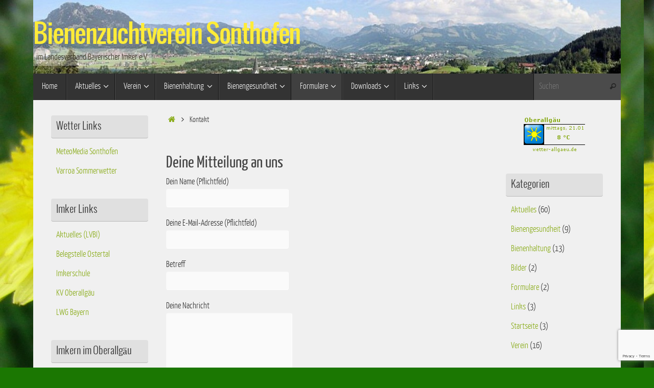

--- FILE ---
content_type: text/html; charset=UTF-8
request_url: https://imker-sonthofen.de/kontakt/
body_size: 13654
content:
<!DOCTYPE html>
<html lang="de">
<head>
<meta name="viewport" content="width=device-width, user-scalable=yes, initial-scale=1.0, minimum-scale=1.0, maximum-scale=3.0">
<meta http-equiv="Content-Type" content="text/html; charset=UTF-8" />
<link rel="profile" href="http://gmpg.org/xfn/11" />
<link rel="pingback" href="https://imker-sonthofen.de/xmlrpc.php" />
<meta name='robots' content='index, follow, max-image-preview:large, max-snippet:-1, max-video-preview:-1' />

	<!-- This site is optimized with the Yoast SEO plugin v16.5 - https://yoast.com/wordpress/plugins/seo/ -->
	<title>Kontakt - Bienenzuchtverein Sonthofen</title>
	<link rel="canonical" href="https://imker-sonthofen.de/kontakt/" />
	<meta property="og:locale" content="de_DE" />
	<meta property="og:type" content="article" />
	<meta property="og:title" content="Kontakt - Bienenzuchtverein Sonthofen" />
	<meta property="og:description" content="Deine Mitteilung an uns &nbsp; mehr lesen" />
	<meta property="og:url" content="https://imker-sonthofen.de/kontakt/" />
	<meta property="og:site_name" content="Bienenzuchtverein Sonthofen" />
	<meta property="article:modified_time" content="2015-10-15T17:19:22+00:00" />
	<script type="application/ld+json" class="yoast-schema-graph">{"@context":"https://schema.org","@graph":[{"@type":"WebSite","@id":"https://imker-sonthofen.de/#website","url":"https://imker-sonthofen.de/","name":"Bienenzuchtverein Sonthofen","description":"im Landesverband Bayerischer Imker e.V.","potentialAction":[{"@type":"SearchAction","target":"https://imker-sonthofen.de/?s={search_term_string}","query-input":"required name=search_term_string"}],"inLanguage":"de"},{"@type":"WebPage","@id":"https://imker-sonthofen.de/kontakt/#webpage","url":"https://imker-sonthofen.de/kontakt/","name":"Kontakt - Bienenzuchtverein Sonthofen","isPartOf":{"@id":"https://imker-sonthofen.de/#website"},"datePublished":"2015-04-04T16:13:33+00:00","dateModified":"2015-10-15T17:19:22+00:00","breadcrumb":{"@id":"https://imker-sonthofen.de/kontakt/#breadcrumb"},"inLanguage":"de","potentialAction":[{"@type":"ReadAction","target":["https://imker-sonthofen.de/kontakt/"]}]},{"@type":"BreadcrumbList","@id":"https://imker-sonthofen.de/kontakt/#breadcrumb","itemListElement":[{"@type":"ListItem","position":1,"name":"Home","item":"https://imker-sonthofen.de/"},{"@type":"ListItem","position":2,"name":"Kontakt"}]}]}</script>
	<!-- / Yoast SEO plugin. -->


<link rel='dns-prefetch' href='//www.google.com' />
<link rel='dns-prefetch' href='//s.w.org' />
<link rel="alternate" type="application/rss+xml" title="Bienenzuchtverein Sonthofen &raquo; Feed" href="https://imker-sonthofen.de/feed/" />
<link rel="alternate" type="application/rss+xml" title="Bienenzuchtverein Sonthofen &raquo; Kommentar-Feed" href="https://imker-sonthofen.de/comments/feed/" />
		<script type="text/javascript">
			window._wpemojiSettings = {"baseUrl":"https:\/\/s.w.org\/images\/core\/emoji\/13.0.1\/72x72\/","ext":".png","svgUrl":"https:\/\/s.w.org\/images\/core\/emoji\/13.0.1\/svg\/","svgExt":".svg","source":{"concatemoji":"https:\/\/imker-sonthofen.de\/wp-includes\/js\/wp-emoji-release.min.js?ver=5.7.14"}};
			!function(e,a,t){var n,r,o,i=a.createElement("canvas"),p=i.getContext&&i.getContext("2d");function s(e,t){var a=String.fromCharCode;p.clearRect(0,0,i.width,i.height),p.fillText(a.apply(this,e),0,0);e=i.toDataURL();return p.clearRect(0,0,i.width,i.height),p.fillText(a.apply(this,t),0,0),e===i.toDataURL()}function c(e){var t=a.createElement("script");t.src=e,t.defer=t.type="text/javascript",a.getElementsByTagName("head")[0].appendChild(t)}for(o=Array("flag","emoji"),t.supports={everything:!0,everythingExceptFlag:!0},r=0;r<o.length;r++)t.supports[o[r]]=function(e){if(!p||!p.fillText)return!1;switch(p.textBaseline="top",p.font="600 32px Arial",e){case"flag":return s([127987,65039,8205,9895,65039],[127987,65039,8203,9895,65039])?!1:!s([55356,56826,55356,56819],[55356,56826,8203,55356,56819])&&!s([55356,57332,56128,56423,56128,56418,56128,56421,56128,56430,56128,56423,56128,56447],[55356,57332,8203,56128,56423,8203,56128,56418,8203,56128,56421,8203,56128,56430,8203,56128,56423,8203,56128,56447]);case"emoji":return!s([55357,56424,8205,55356,57212],[55357,56424,8203,55356,57212])}return!1}(o[r]),t.supports.everything=t.supports.everything&&t.supports[o[r]],"flag"!==o[r]&&(t.supports.everythingExceptFlag=t.supports.everythingExceptFlag&&t.supports[o[r]]);t.supports.everythingExceptFlag=t.supports.everythingExceptFlag&&!t.supports.flag,t.DOMReady=!1,t.readyCallback=function(){t.DOMReady=!0},t.supports.everything||(n=function(){t.readyCallback()},a.addEventListener?(a.addEventListener("DOMContentLoaded",n,!1),e.addEventListener("load",n,!1)):(e.attachEvent("onload",n),a.attachEvent("onreadystatechange",function(){"complete"===a.readyState&&t.readyCallback()})),(n=t.source||{}).concatemoji?c(n.concatemoji):n.wpemoji&&n.twemoji&&(c(n.twemoji),c(n.wpemoji)))}(window,document,window._wpemojiSettings);
		</script>
		<style type="text/css">
img.wp-smiley,
img.emoji {
	display: inline !important;
	border: none !important;
	box-shadow: none !important;
	height: 1em !important;
	width: 1em !important;
	margin: 0 .07em !important;
	vertical-align: -0.1em !important;
	background: none !important;
	padding: 0 !important;
}
</style>
	<link rel='stylesheet' id='validate-engine-css-css'  href='https://imker-sonthofen.de/wp-content/plugins/wysija-newsletters/css/validationEngine.jquery.css?ver=2.14' type='text/css' media='all' />
<link rel='stylesheet' id='wp-block-library-css'  href='https://imker-sonthofen.de/wp-includes/css/dist/block-library/style.min.css?ver=5.7.14' type='text/css' media='all' />
<link rel='stylesheet' id='contact-form-7-css'  href='https://imker-sonthofen.de/wp-content/plugins/contact-form-7/includes/css/styles.css?ver=5.4.1' type='text/css' media='all' />
<link rel='stylesheet' id='bwg_fonts-css'  href='https://imker-sonthofen.de/wp-content/plugins/photo-gallery/css/bwg-fonts/fonts.css?ver=0.0.1' type='text/css' media='all' />
<link rel='stylesheet' id='sumoselect-css'  href='https://imker-sonthofen.de/wp-content/plugins/photo-gallery/css/sumoselect.min.css?ver=3.4.6' type='text/css' media='all' />
<link rel='stylesheet' id='mCustomScrollbar-css'  href='https://imker-sonthofen.de/wp-content/plugins/photo-gallery/css/jquery.mCustomScrollbar.min.css?ver=3.1.5' type='text/css' media='all' />
<link rel='stylesheet' id='bwg_frontend-css'  href='https://imker-sonthofen.de/wp-content/plugins/photo-gallery/css/styles.min.css?ver=1.8.1' type='text/css' media='all' />
<link rel='stylesheet' id='responsive-lightbox-swipebox-css'  href='https://imker-sonthofen.de/wp-content/plugins/responsive-lightbox/assets/swipebox/swipebox.min.css?ver=2.4.2' type='text/css' media='all' />
<link rel='stylesheet' id='tempera-fonts-css'  href='https://imker-sonthofen.de/wp-content/themes/tempera/fonts/fontfaces.css?ver=1.8.3' type='text/css' media='all' />
<link rel='stylesheet' id='tempera-style-css'  href='https://imker-sonthofen.de/wp-content/themes/tempera/style.css?ver=1.8.3' type='text/css' media='all' />
<style id='tempera-style-inline-css' type='text/css'>
#header, #main, #topbar-inner { max-width: 1150px; } #container.one-column { } #container.two-columns-right #secondary { width:400px; float:right; } #container.two-columns-right #content { width:calc(100% - 430px); float:left; } #container.two-columns-left #primary { width:400px; float:left; } #container.two-columns-left #content { width:calc(100% - 430px); float:right; } #container.three-columns-right .sidey { width:200px; float:left; } #container.three-columns-right #primary { margin-left:15px; margin-right:15px; } #container.three-columns-right #content { width: calc(100% - 430px); float:left;} #container.three-columns-left .sidey { width:200px; float:left; } #container.three-columns-left #secondary {margin-left:15px; margin-right:15px; } #container.three-columns-left #content { width: calc(100% - 430px); float:right; } #container.three-columns-sided .sidey { width:200px; float:left; } #container.three-columns-sided #secondary { float:right; } #container.three-columns-sided #content { width: calc(100% - 460px); float:right; margin: 0 230px 0 -1150px; } body { font-family: "Yanone Kaffeesatz Light"; } #content h1.entry-title a, #content h2.entry-title a, #content h1.entry-title , #content h2.entry-title { font-family: "Yanone Kaffeesatz Light"; } .widget-title, .widget-title a { font-family: "Oswald Light"; } .entry-content h1, .entry-content h2, .entry-content h3, .entry-content h4, .entry-content h5, .entry-content h6, #comments #reply-title, .nivo-caption h2, #front-text1 h2, #front-text2 h2, .column-header-image, .column-header-noimage { font-family: "Yanone Kaffeesatz Regular"; } #site-title span a { font-family: Oswald; } #access ul li a, #access ul li a span { font-family: "Yanone Kaffeesatz Light"; } body { color: #333333; } a { color: #8aac1a; } a:hover,.entry-meta span a:hover, .comments-link a:hover { color: #586e10; } #header { ; } #site-title span a { color:#ffec38; } #site-description { color:#3d3a29; background-color: rgba(247,247,242,0.3); padding-left: 6px; } .socials a { background-color: #586e10; } .socials .socials-hover { background-color: #8aac1a; } /* Main menu top level */ #access a, #nav-toggle span, li.menu-main-search .searchform input[type="search"] { color: #EEEEEE; } li.menu-main-search .searchform input[type="search"] { background-color: #4b4b4b; border-left-color: #151515; } #access, #nav-toggle {background-color: #333333; } #access > .menu > ul > li > a > span { border-color: #151515; -webkit-box-shadow: 1px 0 0 #4b4b4b; box-shadow: 1px 0 0 #4b4b4b; } /*.rtl #access > .menu > ul > li > a > span { -webkit-box-shadow: -1px 0 0 #4b4b4b; box-shadow: -1px 0 0 #4b4b4b; } */ #access a:hover {background-color: #404040; } #access ul li.current_page_item > a, #access ul li.current-menu-item > a, #access ul li.current_page_ancestor > a, #access ul li.current-menu-ancestor > a { background-color: #404040; } /* Main menu Submenus */ #access > .menu > ul > li > ul:before {border-bottom-color:#222;} #access ul ul ul li:first-child:before { border-right-color:#222;} #access ul ul li { background-color:#222; border-top-color:#303030; border-bottom-color:#171717} #access ul ul li a{color:#EEEEEE} #access ul ul li a:hover{background:#303030} #access ul ul li.current_page_item > a, #access ul ul li.current-menu-item > a, #access ul ul li.current_page_ancestor > a, #access ul ul li.current-menu-ancestor > a { background-color:#303030; } #topbar { background-color: #8aac1a;border-bottom-color:#b2d442; box-shadow:3px 0 3px #628400; } .topmenu ul li a, .topmenu .searchsubmit { color: #EEE; } .topmenu ul li a:hover, .topmenu .searchform input[type="search"] { color: #FFF; border-bottom-color: rgba( 138,172,26, 0.5); } #main { background-color: #f0f0f0; } #author-info, #entry-author-info, #content .page-title { border-color: #8aac1a; background: #fafafa; } #entry-author-info #author-avatar, #author-info #author-avatar { border-color: #FFF; } .sidey .widget-container { color: #333333; background-color: #f0f0f0; } .sidey .widget-title { color: #333; background-color: #e0e0e0;border-color:#b8b8b8;} .sidey .widget-container a {} .sidey .widget-container a:hover {} .entry-content h1, .entry-content h2, .entry-content h3, .entry-content h4, .entry-content h5, .entry-content h6 { color: #444444; } .sticky .entry-header {border-color:#8aac1a } .entry-title, .entry-title a { color: #444444; } .entry-title a:hover { color: #000000; } #content span.entry-format { color: #EEEEEE; background-color: #333333; } #footer { color: #AAAAAA; ; } #footer2 { color: #AAAAAA; ; } #footer a { ; } #footer a:hover { ; } #footer2 a, .footermenu ul li:after { ; } #footer2 a:hover { ; } #footer .widget-container { color: #333333; background-color: #f0f0f0; } #footer .widget-title { color: #333; background-color: #e0e0e0;border-color:#b8b8b8 } a.continue-reading-link, #cryout_ajax_more_trigger { color:#EEEEEE; background:#333333; border-bottom-color:#8aac1a; } a.continue-reading-link:hover { border-bottom-color:#f2f2f2; } a.continue-reading-link i.crycon-right-dir {color:#8aac1a} a.continue-reading-link:hover i.crycon-right-dir {color:#f2f2f2} .page-link a, .page-link > span > em {border-color:#f7f7f7} .columnmore a {background:#8aac1a;color:#fafafa} .columnmore a:hover {background:#f2f2f2;} .button, #respond .form-submit input#submit, input[type="submit"], input[type="reset"] { background-color: #8aac1a; } .button:hover, #respond .form-submit input#submit:hover { background-color: #f2f2f2; } .entry-content tr th, .entry-content thead th { color: #444444; } .entry-content table, .entry-content fieldset, .entry-content tr td, .entry-content tr th, .entry-content thead th { border-color: #f7f7f7; } .entry-content tr.even td { background-color: #fafafa !important; } hr { border-color: #f7f7f7; } input[type="text"], input[type="password"], input[type="email"], textarea, select, input[type="color"],input[type="date"],input[type="datetime"],input[type="datetime-local"],input[type="month"],input[type="number"],input[type="range"], input[type="search"],input[type="tel"],input[type="time"],input[type="url"],input[type="week"] { background-color: #fafafa; border-color: #f7f7f7 #FFF #FFF #f7f7f7; color: #333333; } input[type="submit"], input[type="reset"] { color: #f0f0f0; background-color: #8aac1a; } input[type="text"]:hover, input[type="password"]:hover, input[type="email"]:hover, textarea:hover, input[type="color"]:hover, input[type="date"]:hover, input[type="datetime"]:hover, input[type="datetime-local"]:hover, input[type="month"]:hover, input[type="number"]:hover, input[type="range"]:hover, input[type="search"]:hover, input[type="tel"]:hover, input[type="time"]:hover, input[type="url"]:hover, input[type="week"]:hover { background-color: rgba(250,250,250,0.4); } .entry-content pre { border-color: #f7f7f7; border-bottom-color:#8aac1a;} .entry-content code { background-color:#fafafa;} .entry-content blockquote { border-color: #FFF; } abbr, acronym { border-color: #333333; } .comment-meta a { color: #333333; } #respond .form-allowed-tags { color: #999999; } .entry-meta .crycon-metas:before {color:#586e10;} .entry-meta span a, .comments-link a, .entry-meta {color:#586e10;} .entry-meta span a:hover, .comments-link a:hover {} .nav-next a:hover {} .nav-previous a:hover { } .pagination { border-color:#f0f0f0;} .pagination span, .pagination a { background:#fafafa; border-left-color:#e0e0e0; border-right-color:#ffffff; } .pagination a:hover { background: #ffffff; } #searchform input[type="text"] {color:#999999;} .caption-accented .wp-caption { background-color:rgba(138,172,26,0.8); color:#f0f0f0} .tempera-image-one .entry-content img[class*='align'], .tempera-image-one .entry-summary img[class*='align'], .tempera-image-two .entry-content img[class*='align'], .tempera-image-two .entry-summary img[class*='align'], .tempera-image-one .entry-content [class*='wp-block'][class*='align'] img, .tempera-image-one .entry-summary [class*='wp-block'][class*='align'] img, .tempera-image-two .entry-content [class*='wp-block'][class*='align'] img, .tempera-image-two .entry-summary [class*='wp-block'][class*='align'] img { border-color:#8aac1a;} html { font-size:17px; line-height:1.7; } .entry-content, .entry-summary, #frontpage blockquote { text-align:inherit; } .entry-content, .entry-summary, .widget-area { ; } #bg_image {display:block;margin:0 auto;} #content h1.entry-title, #content h2.entry-title { font-size:34px ;} .widget-title, .widget-title a { font-size:20px ;} h1 { font-size: 2.526em; } h2 { font-size: 2.202em; } h3 { font-size: 1.878em; } h4 { font-size: 1.554em; } h5 { font-size: 1.23em; } h6 { font-size: 0.906em; } #site-title { font-size:50px ;} #access ul li a, li.menu-main-search .searchform input[type="search"] { font-size:17px ;} .nocomments, .nocomments2 {display:none;} #header-container > div { margin:40px 0 0 0px;} .page h1.entry-title, .home .page h2.entry-title { display:none; } .entry-content p, .entry-content ul, .entry-content ol, .entry-content dd, .entry-content pre, .entry-content hr, .entry-summary p, .commentlist p { margin-bottom: 1.0em; } header.entry-header > .entry-meta { display: none; } #toTop {background:#f0f0f0;margin-left:1300px;} #toTop:hover .crycon-back2top:before {color:#f2f2f2;} @media (max-width: 1195px) { #footer2 #toTop { position: relative; margin-left: auto !important; margin-right: auto !important; bottom: 0; display: block; width: 45px; border-radius: 4px 4px 0 0; opacity: 1; } } #main {margin-top:0px; } #forbottom {margin-left: 30px; margin-right: 30px;} #header-widget-area { width: 33%; } #branding { height:160px; } @media (max-width: 1920px) {#branding, #bg_image { display: block; height:auto; max-width:100%; min-height:inherit !important; display: block; } } 
/* Tempera Custom CSS */ .rslides img { margin: auto !important } body .advert-price { /* [adverts_list] shortcode */ border-color: green; color: green; } body .advert-item:hover .advert-price { /* [adverts_list] shortcode */ background-color: green; color: white; } body .adverts-price-box { /* AD details page */ background-color: green; color: white; } body .adverts-flexbox-icon { /* Categories (show=top) shortcode. */ color: green; }
</style>
<link rel='stylesheet' id='tempera-mobile-css'  href='https://imker-sonthofen.de/wp-content/themes/tempera/styles/style-mobile.css?ver=1.8.3' type='text/css' media='all' />
<script type='text/javascript' src='https://imker-sonthofen.de/wp-includes/js/jquery/jquery.min.js?ver=3.5.1' id='jquery-core-js'></script>
<script type='text/javascript' src='https://imker-sonthofen.de/wp-includes/js/jquery/jquery-migrate.min.js?ver=3.3.2' id='jquery-migrate-js'></script>
<script type='text/javascript' src='https://imker-sonthofen.de/wp-content/plugins/photo-gallery/js/jquery.sumoselect.min.js?ver=3.4.6' id='sumoselect-js'></script>
<script type='text/javascript' src='https://imker-sonthofen.de/wp-content/plugins/photo-gallery/js/jquery.mobile.min.js?ver=1.4.5' id='jquery-mobile-js'></script>
<script type='text/javascript' src='https://imker-sonthofen.de/wp-content/plugins/photo-gallery/js/jquery.mCustomScrollbar.concat.min.js?ver=3.1.5' id='mCustomScrollbar-js'></script>
<script type='text/javascript' src='https://imker-sonthofen.de/wp-content/plugins/photo-gallery/js/jquery.fullscreen.min.js?ver=0.6.0' id='jquery-fullscreen-js'></script>
<script type='text/javascript' id='bwg_frontend-js-extra'>
/* <![CDATA[ */
var bwg_objectsL10n = {"bwg_field_required":"Feld ist erforderlich.","bwg_mail_validation":"Dies ist keine g\u00fcltige E-Mail-Adresse.","bwg_search_result":"Es gibt keine Bilder, die deiner Suche entsprechen.","bwg_select_tag":"Select Tag","bwg_order_by":"Order By","bwg_search":"Suchen","bwg_show_ecommerce":"Show Ecommerce","bwg_hide_ecommerce":"Hide Ecommerce","bwg_show_comments":"Kommentare anzeigen","bwg_hide_comments":"Kommentare ausblenden ","bwg_restore":"Wiederherstellen","bwg_maximize":"Maximieren","bwg_fullscreen":"Vollbild","bwg_exit_fullscreen":"Vollbild verlassen","bwg_search_tag":"SEARCH...","bwg_tag_no_match":"No tags found","bwg_all_tags_selected":"All tags selected","bwg_tags_selected":"tags selected","play":"Abspielen","pause":"Pause","is_pro":"","bwg_play":"Abspielen","bwg_pause":"Pause","bwg_hide_info":"Info ausblenden","bwg_show_info":"Info anzeigen","bwg_hide_rating":"Hide rating","bwg_show_rating":"Show rating","ok":"Ok","cancel":"Cancel","select_all":"Select all","lazy_load":"0","lazy_loader":"https:\/\/imker-sonthofen.de\/wp-content\/plugins\/photo-gallery\/images\/ajax_loader.png","front_ajax":"0","bwg_tag_see_all":"see all tags","bwg_tag_see_less":"see less tags","page_speed":""};
/* ]]> */
</script>
<script type='text/javascript' src='https://imker-sonthofen.de/wp-content/plugins/photo-gallery/js/scripts.min.js?ver=1.8.1' id='bwg_frontend-js'></script>
<script type='text/javascript' src='https://imker-sonthofen.de/wp-content/plugins/photo-gallery/js/circle-progress.js?ver=1.8.1' id='bwg_speed_circle-js'></script>
<script type='text/javascript' src='https://imker-sonthofen.de/wp-content/plugins/responsive-lightbox/assets/swipebox/jquery.swipebox.min.js?ver=2.4.2' id='responsive-lightbox-swipebox-js'></script>
<script type='text/javascript' src='https://imker-sonthofen.de/wp-includes/js/underscore.min.js?ver=1.8.3' id='underscore-js'></script>
<script type='text/javascript' src='https://imker-sonthofen.de/wp-content/plugins/responsive-lightbox/assets/infinitescroll/infinite-scroll.pkgd.min.js?ver=5.7.14' id='responsive-lightbox-infinite-scroll-js'></script>
<script type='text/javascript' id='responsive-lightbox-js-extra'>
/* <![CDATA[ */
var rlArgs = {"script":"swipebox","selector":"lightbox","customEvents":"","activeGalleries":"1","animation":"1","hideCloseButtonOnMobile":"0","removeBarsOnMobile":"0","hideBars":"1","hideBarsDelay":"5000","videoMaxWidth":"1080","useSVG":"1","loopAtEnd":"0","woocommerce_gallery":"0","ajaxurl":"https:\/\/imker-sonthofen.de\/wp-admin\/admin-ajax.php","nonce":"b240f30bc6","preview":"false","postId":"115","scriptExtension":""};
/* ]]> */
</script>
<script type='text/javascript' src='https://imker-sonthofen.de/wp-content/plugins/responsive-lightbox/js/front.js?ver=2.4.2' id='responsive-lightbox-js'></script>
<link rel="https://api.w.org/" href="https://imker-sonthofen.de/wp-json/" /><link rel="alternate" type="application/json" href="https://imker-sonthofen.de/wp-json/wp/v2/pages/115" /><link rel="EditURI" type="application/rsd+xml" title="RSD" href="https://imker-sonthofen.de/xmlrpc.php?rsd" />
<link rel="wlwmanifest" type="application/wlwmanifest+xml" href="https://imker-sonthofen.de/wp-includes/wlwmanifest.xml" /> 
<meta name="generator" content="WordPress 5.7.14" />
<link rel='shortlink' href='https://imker-sonthofen.de/?p=115' />
<link rel="alternate" type="application/json+oembed" href="https://imker-sonthofen.de/wp-json/oembed/1.0/embed?url=https%3A%2F%2Fimker-sonthofen.de%2Fkontakt%2F" />
<link rel="alternate" type="text/xml+oembed" href="https://imker-sonthofen.de/wp-json/oembed/1.0/embed?url=https%3A%2F%2Fimker-sonthofen.de%2Fkontakt%2F&#038;format=xml" />

        <style>
            .wuc-overlay{ background-image: url('http://imker-sonthofen.de/wp-content/uploads/2015/10/WP_20150706_008-2-1200x675.jpg'); }
            #wuc-wrapper #wuc-box h2.title,
            #wuc-box .subtitle,
            #defaultCountdown,
            #defaultCountdown span{ color: #fff }
        </style>
        <style type="text/css">.wpa-field--website_address, .adverts-field-name-website_address { display: none !important }</style><style type="text/css" id="custom-background-css">
body.custom-background { background-color: #1b7702; background-image: url("https://imker-sonthofen.de/wp-content/uploads/2015/03/cropped-CIMG5406.jpg"); background-position: left top; background-size: auto; background-repeat: repeat; background-attachment: scroll; }
</style>
		<!--[if lt IE 9]>
	<script>
	document.createElement('header');
	document.createElement('nav');
	document.createElement('section');
	document.createElement('article');
	document.createElement('aside');
	document.createElement('footer');
	</script>
	<![endif]-->
	</head>
<body class="page-template-default page page-id-115 custom-background tempera-image-three caption-dark magazine-layout tempera-comment-placeholders tempera-menu-left tempera-topbarhide">

	<a class="skip-link screen-reader-text" href="#main" title="Zum Inhalt springen"> Zum Inhalt springen </a>
	
<div id="wrapper" class="hfeed">
<div id="topbar" ><div id="topbar-inner"> <nav class="topmenu"><ul id="menu-kontakt" class="menu"><li id="menu-item-177" class="menu-item menu-item-type-post_type menu-item-object-page current-menu-item page_item page-item-115 current_page_item menu-item-177"><a href="https://imker-sonthofen.de/kontakt/" aria-current="page">Kontakt</a></li>
<li id="menu-item-539" class="menu-item menu-item-type-post_type menu-item-object-page menu-item-539"><a href="https://imker-sonthofen.de/?page_id=109">Infobrief</a></li>
<li id="menu-item-176" class="menu-item menu-item-type-post_type menu-item-object-page menu-item-176"><a href="https://imker-sonthofen.de/impressum/">Impressum</a></li>
<li id="menu-item-1846" class="menu-item menu-item-type-post_type menu-item-object-page menu-item-1846"><a href="https://imker-sonthofen.de/datenschutzerklaerung/">Datenschutzerklärung</a></li>
<li id="menu-item-654" class="menu-item menu-item-type-custom menu-item-object-custom menu-item-654"><a href="/wp-login.php">Anmelden</a></li>
<li class='menu-header-search'> <i class='search-icon'></i> 
<form role="search" method="get" class="searchform" action="https://imker-sonthofen.de/">
	<label>
		<span class="screen-reader-text">Suche nach:</span>
		<input type="search" class="s" placeholder="Suchen" value="" name="s" />
	</label>
	<button type="submit" class="searchsubmit"><span class="screen-reader-text">Suchen</span><i class="crycon-search"></i></button>
</form>
</li></ul></nav> </div></div>

<div id="header-full">
	<header id="header">
		<div id="masthead">
			<div id="branding" role="banner" >
				<img id="bg_image" alt="Bienenzuchtverein Sonthofen" title="Bienenzuchtverein Sonthofen" src="https://imker-sonthofen.de/wp-content/uploads/2015/03/cropped-sonthofenpanorama83.jpg"  />	<div id="header-container">
	<div><div id="site-title"><span> <a href="https://imker-sonthofen.de/" title="Bienenzuchtverein Sonthofen" rel="home">Bienenzuchtverein Sonthofen</a> </span></div><div id="site-description" >im Landesverband Bayerischer Imker e.V.</div></div></div>								<div style="clear:both;"></div>
			</div><!-- #branding -->
			<button id="nav-toggle"><span>&nbsp;</span></button>
			<nav id="access" class="jssafe" role="navigation">
					<div class="skip-link screen-reader-text"><a href="#content" title="Zum Inhalt springen">
		Zum Inhalt springen	</a></div>
	<div class="menu"><ul id="prime_nav" class="menu"><li id="menu-item-785" class="menu-item menu-item-type-custom menu-item-object-custom menu-item-home menu-item-785"><a href="http://imker-sonthofen.de"><span>Home</span></a></li>
<li id="menu-item-891" class="menu-item menu-item-type-taxonomy menu-item-object-category menu-item-has-children menu-item-891"><a href="https://imker-sonthofen.de/category/aktuelles/"><span>Aktuelles</span></a>
<ul class="sub-menu">
	<li id="menu-item-1510" class="menu-item menu-item-type-post_type menu-item-object-page menu-item-1510"><a href="https://imker-sonthofen.de/bestellungfuttermittel/"><span>Bestellung Futtermittel</span></a></li>
	<li id="menu-item-1718" class="menu-item menu-item-type-post_type menu-item-object-page menu-item-1718"><a href="https://imker-sonthofen.de/bestellungheilmittel/"><span>Bestellung Heilmittel</span></a></li>
	<li id="menu-item-1260" class="menu-item menu-item-type-post_type menu-item-object-page menu-item-1260"><a href="https://imker-sonthofen.de/imkernoberallgaeu/"><span>Imkern im Oberallgäu</span></a></li>
</ul>
</li>
<li id="menu-item-163" class="menu-item menu-item-type-taxonomy menu-item-object-category menu-item-has-children menu-item-163"><a href="https://imker-sonthofen.de/category/verein/"><span>Verein</span></a>
<ul class="sub-menu">
	<li id="menu-item-50" class="menu-item menu-item-type-post_type menu-item-object-page menu-item-50"><a href="https://imker-sonthofen.de/imkerwerden/"><span>Imker werden</span></a></li>
	<li id="menu-item-1326" class="menu-item menu-item-type-post_type menu-item-object-page menu-item-1326"><a href="https://imker-sonthofen.de/lehrbienenstand/"><span>Lehrbienenstand</span></a></li>
	<li id="menu-item-509" class="menu-item menu-item-type-custom menu-item-object-custom menu-item-509"><a href="http://imker-sonthofen.de/download/beitrittserklaerung2015.pdf"><span>Beitrittserklärung (PDF)</span></a></li>
	<li id="menu-item-508" class="menu-item menu-item-type-custom menu-item-object-custom menu-item-508"><a href="http://imker-sonthofen.de/download/beitraege.pdf"><span>Mitgliedsbeiträge (PDF)</span></a></li>
	<li id="menu-item-722" class="menu-item menu-item-type-post_type menu-item-object-page menu-item-722"><a href="https://imker-sonthofen.de/mitgliederstatistik/"><span>Mitgliederstatistik</span></a></li>
	<li id="menu-item-144" class="menu-item menu-item-type-post_type menu-item-object-page menu-item-144"><a href="https://imker-sonthofen.de/vorstandschaft/"><span>Vorstandschaft</span></a></li>
	<li id="menu-item-680" class="menu-item menu-item-type-post_type menu-item-object-page menu-item-680"><a href="https://imker-sonthofen.de/impressum/"><span>Impressum</span></a></li>
</ul>
</li>
<li id="menu-item-166" class="menu-item menu-item-type-taxonomy menu-item-object-category menu-item-has-children menu-item-166"><a href="https://imker-sonthofen.de/category/bienenhaltung/"><span>Bienenhaltung</span></a>
<ul class="sub-menu">
	<li id="menu-item-60" class="menu-item menu-item-type-post_type menu-item-object-page menu-item-60"><a href="https://imker-sonthofen.de/anzeigepflicht/"><span>Anzeigepflicht</span></a></li>
	<li id="menu-item-86" class="menu-item menu-item-type-post_type menu-item-object-page menu-item-86"><a href="https://imker-sonthofen.de/globalversicherung/"><span>Globalversicherung</span></a></li>
	<li id="menu-item-76" class="menu-item menu-item-type-post_type menu-item-object-page menu-item-76"><a href="https://imker-sonthofen.de/etiketten/"><span>Etiketten</span></a></li>
	<li id="menu-item-118" class="menu-item menu-item-type-post_type menu-item-object-page menu-item-118"><a href="https://imker-sonthofen.de/maeusesperre/"><span>Mäusesperre</span></a></li>
	<li id="menu-item-130" class="menu-item menu-item-type-post_type menu-item-object-page menu-item-130"><a href="https://imker-sonthofen.de/nassenheider/"><span>Nassenheider</span></a></li>
	<li id="menu-item-146" class="menu-item menu-item-type-post_type menu-item-object-page menu-item-146"><a href="https://imker-sonthofen.de/waage/"><span>Waage</span></a></li>
	<li id="menu-item-96" class="menu-item menu-item-type-post_type menu-item-object-page menu-item-96"><a href="https://imker-sonthofen.de/honig/"><span>Honig (PDF)</span></a></li>
	<li id="menu-item-138" class="menu-item menu-item-type-post_type menu-item-object-page menu-item-138"><a href="https://imker-sonthofen.de/vereinsunterlagen_bzv/"><span>Unterlagen (PDF)</span></a></li>
</ul>
</li>
<li id="menu-item-165" class="menu-item menu-item-type-taxonomy menu-item-object-category menu-item-has-children menu-item-165"><a href="https://imker-sonthofen.de/category/bienengesundheit/"><span>Bienengesundheit</span></a>
<ul class="sub-menu">
	<li id="menu-item-184" class="menu-item menu-item-type-post_type menu-item-object-page menu-item-184"><a href="https://imker-sonthofen.de/heilmitteluebersicht/"><span>Heilmittelübersicht</span></a></li>
	<li id="menu-item-182" class="menu-item menu-item-type-post_type menu-item-object-page menu-item-182"><a href="https://imker-sonthofen.de/anwendungsnachweis/"><span>Anwendungsnachweis</span></a></li>
	<li id="menu-item-124" class="menu-item menu-item-type-post_type menu-item-object-page menu-item-124"><a href="https://imker-sonthofen.de/gesundheitswart/"><span>Gesundheitswart</span></a></li>
	<li id="menu-item-80" class="menu-item menu-item-type-post_type menu-item-object-page menu-item-80"><a href="https://imker-sonthofen.de/fachwarte/"><span>Fachwarte</span></a></li>
	<li id="menu-item-82" class="menu-item menu-item-type-post_type menu-item-object-page menu-item-82"><a href="https://imker-sonthofen.de/gesundheit/"><span>Unterlagen (PDF)</span></a></li>
</ul>
</li>
<li id="menu-item-164" class="menu-item menu-item-type-taxonomy menu-item-object-category current-menu-ancestor current-menu-parent menu-item-has-children menu-item-164"><a href="https://imker-sonthofen.de/category/formulare/"><span>Formulare</span></a>
<ul class="sub-menu">
	<li id="menu-item-649" class="menu-item menu-item-type-post_type menu-item-object-page current-menu-item page_item page-item-115 current_page_item menu-item-649"><a href="https://imker-sonthofen.de/kontakt/" aria-current="page"><span>Kontakt</span></a></li>
	<li id="menu-item-1044" class="menu-item menu-item-type-post_type menu-item-object-page menu-item-1044"><a href="https://imker-sonthofen.de/imkersuchmaschine/"><span>Imkersuchmaschine</span></a></li>
	<li id="menu-item-267" class="menu-item menu-item-type-post_type menu-item-object-page menu-item-267"><a href="https://imker-sonthofen.de/voelkerzahl/"><span>Völkermeldung</span></a></li>
	<li id="menu-item-66" class="menu-item menu-item-type-post_type menu-item-object-page menu-item-66"><a href="https://imker-sonthofen.de/bestellungetiketten/"><span>Etiketten</span></a></li>
	<li id="menu-item-1042" class="menu-item menu-item-type-post_type menu-item-object-page menu-item-1042"><a href="https://imker-sonthofen.de/bestellungfuttermittel/"><span>Futtermittel</span></a></li>
	<li id="menu-item-1043" class="menu-item menu-item-type-post_type menu-item-object-page menu-item-1043"><a href="https://imker-sonthofen.de/bestellungheilmittel/"><span>Heilmittel</span></a></li>
	<li id="menu-item-84" class="menu-item menu-item-type-post_type menu-item-object-page menu-item-84"><a href="https://imker-sonthofen.de/gewaehrverschluesse/"><span>Gewährverschlüsse</span></a></li>
</ul>
</li>
<li id="menu-item-703" class="menu-item menu-item-type-taxonomy menu-item-object-category menu-item-has-children menu-item-703"><a href="https://imker-sonthofen.de/category/downloads/"><span>Downloads</span></a>
<ul class="sub-menu">
	<li id="menu-item-62" class="menu-item menu-item-type-post_type menu-item-object-page menu-item-62"><a href="https://imker-sonthofen.de/belegstellezucht/"><span>Belegstelle und Zucht</span></a></li>
	<li id="menu-item-704" class="menu-item menu-item-type-post_type menu-item-object-page menu-item-704"><a href="https://imker-sonthofen.de/gesundheit/"><span>Bienengesundheit</span></a></li>
	<li id="menu-item-706" class="menu-item menu-item-type-post_type menu-item-object-page menu-item-706"><a href="https://imker-sonthofen.de/vereinsunterlagen_bzv/"><span>Vereinsunterlagen</span></a></li>
	<li id="menu-item-705" class="menu-item menu-item-type-post_type menu-item-object-page menu-item-705"><a href="https://imker-sonthofen.de/honig/"><span>Honig</span></a></li>
</ul>
</li>
<li id="menu-item-892" class="menu-item menu-item-type-taxonomy menu-item-object-category menu-item-has-children menu-item-892"><a href="https://imker-sonthofen.de/category/links/"><span>Links</span></a>
<ul class="sub-menu">
	<li id="menu-item-136" class="menu-item menu-item-type-post_type menu-item-object-page menu-item-136"><a href="https://imker-sonthofen.de/vereine_verbaende/"><span>Vereine und Verbände</span></a></li>
	<li id="menu-item-98" class="menu-item menu-item-type-post_type menu-item-object-page menu-item-98"><a href="https://imker-sonthofen.de/imkerliches/"><span>Imkerliches</span></a></li>
	<li id="menu-item-74" class="menu-item menu-item-type-post_type menu-item-object-page menu-item-74"><a href="https://imker-sonthofen.de/bienenzuchtbedarf/"><span>Bienenzuchtbedarf</span></a></li>
	<li id="menu-item-78" class="menu-item menu-item-type-post_type menu-item-object-page menu-item-78"><a href="https://imker-sonthofen.de/fachliteratur/"><span>Fachliteratur</span></a></li>
	<li id="menu-item-114" class="menu-item menu-item-type-post_type menu-item-object-page menu-item-114"><a href="https://imker-sonthofen.de/institute/"><span>Institute</span></a></li>
</ul>
</li>
<li class='menu-main-search'> 
<form role="search" method="get" class="searchform" action="https://imker-sonthofen.de/">
	<label>
		<span class="screen-reader-text">Suche nach:</span>
		<input type="search" class="s" placeholder="Suchen" value="" name="s" />
	</label>
	<button type="submit" class="searchsubmit"><span class="screen-reader-text">Suchen</span><i class="crycon-search"></i></button>
</form>
 </li></ul></div>			</nav><!-- #access -->
		</div><!-- #masthead -->
	</header><!-- #header -->
</div><!-- #header-full -->

<div style="clear:both;height:0;"> </div>

<div id="main" class="main">
			<div  id="forbottom" >
		
		<div style="clear:both;"> </div>

				<section id="container" class="three-columns-sided">

			<div id="content" role="main">
			<div class="breadcrumbs"><a href="https://imker-sonthofen.de"><i class="crycon-homebread"></i><span class="screen-reader-text">Start</span></a><i class="crycon-angle-right"></i> <span class="current">Kontakt</span></div><!--breadcrumbs-->
				
			<div id="post-115" class="post-115 page type-page status-publish hentry">
									<h1 class="entry-title">Kontakt</h1>
				
				<div class="entry-content">
					<h3>Deine Mitteilung an uns</h3>
<div role="form" class="wpcf7" id="wpcf7-f16-p115-o1" lang="de-DE" dir="ltr">
<div class="screen-reader-response"><p role="status" aria-live="polite" aria-atomic="true"></p> <ul></ul></div>
<form action="/kontakt/#wpcf7-f16-p115-o1" method="post" class="wpcf7-form init" enctype="multipart/form-data" novalidate="novalidate" data-status="init">
<div style="display: none;">
<input type="hidden" name="_wpcf7" value="16" />
<input type="hidden" name="_wpcf7_version" value="5.4.1" />
<input type="hidden" name="_wpcf7_locale" value="de_DE" />
<input type="hidden" name="_wpcf7_unit_tag" value="wpcf7-f16-p115-o1" />
<input type="hidden" name="_wpcf7_container_post" value="115" />
<input type="hidden" name="_wpcf7_posted_data_hash" value="" />
<input type="hidden" name="_wpcf7_recaptcha_response" value="" />
</div>
<p>Dein Name (Pflichtfeld)<br />
    <span class="wpcf7-form-control-wrap your-name"><input type="text" name="your-name" value="" size="40" class="wpcf7-form-control wpcf7-text wpcf7-validates-as-required" aria-required="true" aria-invalid="false" /></span> </p>
<p>Deine E-Mail-Adresse (Pflichtfeld)<br />
    <span class="wpcf7-form-control-wrap your-email"><input type="email" name="your-email" value="" size="40" class="wpcf7-form-control wpcf7-text wpcf7-email wpcf7-validates-as-required wpcf7-validates-as-email" aria-required="true" aria-invalid="false" /></span> </p>
<p>Betreff<br />
    <span class="wpcf7-form-control-wrap your-subject"><input type="text" name="your-subject" value="" size="40" class="wpcf7-form-control wpcf7-text wpcf7-validates-as-required" aria-required="true" aria-invalid="false" /></span> </p>
<p>Deine Nachricht<br />
    <span class="wpcf7-form-control-wrap your-message"><textarea name="your-message" cols="40" rows="10" class="wpcf7-form-control wpcf7-textarea" aria-invalid="false"></textarea></span> </p>
<p>Dein Anhang (max. 5MB)<br />
    <span class="wpcf7-form-control-wrap file-50"><input type="file" name="file-50" size="40" class="wpcf7-form-control wpcf7-file" accept=".jpg,.jpeg,.png,.gif,.pdf,.doc,.docx,.ppt,.pptx,.odt,.avi,.ogg,.m4a,.mov,.mp3,.mp4,.mpg,.wav,.wmv" aria-invalid="false" /></span></p>
<p><input type="submit" value="Senden" class="wpcf7-form-control wpcf7-submit" /></p>
<div class="wpcf7-response-output" aria-hidden="true"></div></form></div>
<p>&nbsp;</p>
					<div style="clear:both;"></div>
														</div><!-- .entry-content -->
			</div><!-- #post-## -->

	 <div id="comments" class="hideme"> 	<p class="nocomments">Die Kommentare sind geschlossen.</p>
	</div><!-- #comments -->

						</div><!-- #content -->
					<div id="primary" class="widget-area sidey" role="complementary">
		
			<ul class="xoxo">
								<li id="linkcat-28" class="widget-container widget_links"><h3 class="widget-title">Wetter Links</h3>
	<ul class='xoxo blogroll'>
<li><a href="http://wetterstationen.meteomedia.de/?station=109490&#038;wahl=vorhersage" title="Wetterstation Reifen Fastner in Sonthofen" target="_blank">MeteoMedia Sonthofen</a></li>
<li><a href="https://www.bienenkunde.rlp.de/Internet/global/inetcntr.nsf/dlr_web_full.xsp?src=C5X80AJE01&#038;p1=05Y4210002&#038;" title="Varroa Wetter nach PLZ " target="_blank">Varroa Sommerwetter</a></li>

	</ul>
</li>
<li id="linkcat-29" class="widget-container widget_links"><h3 class="widget-title">Imker Links</h3>
	<ul class='xoxo blogroll'>
<li><a href="http://www.lvbi.de/aktuelles.html" title="Neuigkeiten auf der Webseite des LVBI">Aktuelles (LVBI)</a></li>
<li><a href="http://www.belegstelle-ostertal.de" title="Webseiten der Belegstelle Ostertal im Oberallgäu" target="_blank">Belegstelle Ostertal</a></li>
<li><a href="http://www.imker-schwaben.de/imkerschule-schwaben.html" title="Imkerschule Schwaben" target="_blank">Imkerschule</a></li>
<li><a href="http://www.imker-oberallgaeu.de/" title="Webseite des Kreisverbands Oberallgäu" target="_blank">KV Oberallgäu</a></li>
<li><a href="http://www.lwg.bayern.de/bienen/" title="Bayerische Landesanstalt für Weinbau und Gartenbau" target="_blank">LWG Bayern</a></li>

	</ul>
</li>
<li id="bwp_gallery-3" class="widget-container bwp_gallery"><h3 class="widget-title">Imkern im Oberallgäu</h3><style id="bwg-style-0">    #bwg_container1_0 #bwg_container2_0 .bwg-container-0.bwg-standard-thumbnails {
      width: 184px;
              justify-content: center;
        margin:0 auto !important;
              background-color: rgba(255, 255, 255, 0.00);
            padding-left: 4px;
      padding-top: 4px;
      max-width: 100%;
            }
        #bwg_container1_0 #bwg_container2_0 .bwg-container-0.bwg-standard-thumbnails .bwg-item {
    justify-content: flex-start;
      max-width: 180px;
            width: 180px !important;
          }
    #bwg_container1_0 #bwg_container2_0 .bwg-container-0.bwg-standard-thumbnails .bwg-item a {
       margin-right: 4px;
       margin-bottom: 4px;
    }
    #bwg_container1_0 #bwg_container2_0 .bwg-container-0.bwg-standard-thumbnails .bwg-item0 {
      padding: 0px;
            background-color:rgba(255,255,255, 0.30);
      border: 0px none #CCCCCC;
      opacity: 1.00;
      border-radius: 0;
      box-shadow: 0px 0px 0px #888888;
    }
    #bwg_container1_0 #bwg_container2_0 .bwg-container-0.bwg-standard-thumbnails .bwg-item1 img {
      max-height: none;
      max-width: none;
      padding: 0 !important;
    }
        @media only screen and (min-width: 480px) {
      #bwg_container1_0 #bwg_container2_0 .bwg-container-0.bwg-standard-thumbnails .bwg-item0 {
        transition: all 0.3s ease 0s;-webkit-transition: all 0.3s ease 0s;      }
      #bwg_container1_0 #bwg_container2_0 .bwg-container-0.bwg-standard-thumbnails .bwg-item0:hover {
        -ms-transform: scale(1.1);
        -webkit-transform: scale(1.1);
        transform: scale(1.1);
      }
    }
          #bwg_container1_0 #bwg_container2_0 .bwg-container-0.bwg-standard-thumbnails .bwg-item1 {
      padding-top: 77.777777777778%;
    }
        #bwg_container1_0 #bwg_container2_0 .bwg-container-0.bwg-standard-thumbnails .bwg-title1 {
      position: absolute;
      top: 0;
      z-index: 100;
      width: 100%;
      height: 100%;
      display: flex;
      justify-content: center;
      align-content: center;
      flex-direction: column;
      opacity: 0;
    }
	      #bwg_container1_0 #bwg_container2_0 .bwg-container-0.bwg-standard-thumbnails .bwg-title2,
    #bwg_container1_0 #bwg_container2_0 .bwg-container-0.bwg-standard-thumbnails .bwg-ecommerce2 {
      color: #FFFFFF;
      font-family: segoe ui;
      font-size: 16px;
      font-weight: bold;
      padding: 2px;
      text-shadow: 0px 0px 0px #888888;
      max-height: 100%;
    }
    #bwg_container1_0 #bwg_container2_0 .bwg-container-0.bwg-standard-thumbnails .bwg-thumb-description span {
    color: #323A45;
    font-family: Ubuntu;
    font-size: 12px;
    max-height: 100%;
    word-wrap: break-word;
    }
    #bwg_container1_0 #bwg_container2_0 .bwg-container-0.bwg-standard-thumbnails .bwg-play-icon2 {
      font-size: 32px;
    }
    #bwg_container1_0 #bwg_container2_0 .bwg-container-0.bwg-standard-thumbnails .bwg-ecommerce2 {
      font-size: 19.2px;
      color: #CCCCCC;
    }
    </style>
    <div id="bwg_container1_0"
         class="bwg_container bwg_thumbnail bwg_thumbnails "
         data-right-click-protection="0"
         data-bwg="0"
         data-scroll="0"
         data-gallery-type="thumbnails"
         data-gallery-view-type="thumbnails"
         data-current-url="https://imker-sonthofen.de/kontakt/"
         data-lightbox-url="https://imker-sonthofen.de/wp-admin/admin-ajax.php?action=GalleryBox&#038;current_view=0&#038;gallery_id=1&#038;tag=0&#038;theme_id=1&#038;shortcode_id=0&#038;sort_by=casual&#038;order_by=ASC&#038;current_url=https%3A%2F%2Fimker-sonthofen.de%2Fkontakt%2F"
         data-gallery-id="1"
         data-popup-width="800"
         data-popup-height="500"
         data-is-album="gallery"
         data-buttons-position="bottom">
      <div id="bwg_container2_0">
             <div id="ajax_loading_0" class="bwg_loading_div_1">
      <div class="bwg_loading_div_2">
        <div class="bwg_loading_div_3">
          <div id="loading_div_0" class="bwg_spider_ajax_loading">
          </div>
        </div>
      </div>
    </div>
            <form id="gal_front_form_0"
              class="bwg-hidden"              method="post"
              action="#"
              data-current="0"
              data-shortcode-id="0"
              data-gallery-type="thumbnails"
              data-gallery-id="1"
              data-tag="0"
              data-album-id="0"
              data-theme-id="1"
              data-ajax-url="https://imker-sonthofen.de/wp-admin/admin-ajax.php?action=bwg_frontend_data">
          <div id="bwg_container3_0" class="bwg-background bwg-background-0">
                <div data-max-count="1"
         data-thumbnail-width="180"
         data-bwg="0"
         data-gallery-id="1"
         data-lightbox-url="https://imker-sonthofen.de/wp-admin/admin-ajax.php?action=GalleryBox&amp;current_view=0&amp;gallery_id=1&amp;tag=0&amp;theme_id=1&amp;shortcode_id=0&amp;sort_by=casual&amp;order_by=ASC&amp;current_url=https%3A%2F%2Fimker-sonthofen.de%2Fkontakt%2F"
         id="bwg_thumbnails_0"
         class="bwg-container-0 bwg-thumbnails bwg-standard-thumbnails bwg-container bwg-border-box">
            <div class="bwg-item">
        <a class="bwg-a  bwg_lightbox"  data-image-id="28" href="https://imker-sonthofen.de/wp-content/uploads/photo-gallery/DSC_9986.JPG" data-elementor-open-lightbox="no">
                <div class="bwg-item0 ">
          <div class="bwg-item1 ">
            <div class="bwg-item2">
              <img class="skip-lazy bwg_standart_thumb_img_0 "
                   data-id="28"
                   data-width=""
                   data-height=""
                   data-src="https://imker-sonthofen.de/wp-content/uploads/photo-gallery/thumb/DSC_9986.JPG"
                   src="https://imker-sonthofen.de/wp-content/uploads/photo-gallery/thumb/DSC_9986.JPG"
                   alt="Ablegerkontrolle "
                   title="Ablegerkontrolle " />
            </div>
            <div class="">
              <div class="bwg-title1"><div class="bwg-title2">Ablegerkontrolle </div></div>                                        </div>
          </div>
        </div>
                        </a>
              </div>
          </div>
              </div>
        </form>
        <style>          #bwg_container1_0 #bwg_container2_0 #spider_popup_overlay_0 {
          background-color: #000000;
          opacity: 0.70;
          }
          </style>        <div id="bwg_spider_popup_loading_0" class="bwg_spider_popup_loading"></div>
        <div id="spider_popup_overlay_0" class="spider_popup_overlay" onclick="spider_destroypopup(1000)"></div>
        <input type="hidden" id="bwg_random_seed_0" value="821492813">
                </div>
    </div>
    <script>
      if (document.readyState === 'complete') {
        if( typeof bwg_main_ready == 'function' ) {
          if ( jQuery("#bwg_container1_0").height() ) {
            bwg_main_ready(jQuery("#bwg_container1_0"));
          }
        }
      } else {
        document.addEventListener('DOMContentLoaded', function() {
          if( typeof bwg_main_ready == 'function' ) {
            if ( jQuery("#bwg_container1_0").height() ) {
             bwg_main_ready(jQuery("#bwg_container1_0"));
            }
          }
        });
      }
    </script>
    </li><li id="text-10" class="widget-container widget_text"><h3 class="widget-title">Besucher</h3>			<div class="textwidget">
<script type="text/javascript" src="//ra.revolvermaps.com/0/0/4.js?i=09v5pq1ltge&amp;m=0&amp;h=90&amp;c=ff0000&amp;r=30" async="async"></script>
<noscript>
<a href="https://www.revolvermaps.com/?target=enlarge&amp;i=09v5pq1ltge"><img src="//ra.revolvermaps.com/h/m/a/0/ff0000/100/30/09v5pq1ltge.png" width="185" height="90" alt="Map" style="border:0;"></a>
</noscript>>



</div>
		</li>			</ul>

			
		</div>

		<div id="secondary" class="widget-area sidey" role="complementary">
		
			<ul class="xoxo">
								<li id="text-12" class="widget-container widget_text">			<div class="textwidget"><p align="center"><a href="http://www.wetter-allgaeu.de/?option=com_weather_manager&#038;task=weather&#038;local=1" target="_blank" rel="noopener"><img src="http://www.wetter-allgaeu.de/hpbild.php?id=1&#038;fcolor=8aac1a&#038;bgcolor=f0f0f0&#038;lang=german" border="0" alt="wetter-allgaeu.de"/></a></p>
</div>
		</li><li id="categories-8" class="widget-container widget_categories"><h3 class="widget-title">Kategorien</h3>
			<ul>
					<li class="cat-item cat-item-30"><a href="https://imker-sonthofen.de/category/aktuelles/">Aktuelles</a> (60)
</li>
	<li class="cat-item cat-item-11"><a href="https://imker-sonthofen.de/category/bienengesundheit/">Bienengesundheit</a> (9)
</li>
	<li class="cat-item cat-item-14"><a href="https://imker-sonthofen.de/category/bienenhaltung/">Bienenhaltung</a> (13)
</li>
	<li class="cat-item cat-item-5"><a href="https://imker-sonthofen.de/category/bilder/">Bilder</a> (2)
</li>
	<li class="cat-item cat-item-9"><a href="https://imker-sonthofen.de/category/formulare/">Formulare</a> (2)
</li>
	<li class="cat-item cat-item-13"><a href="https://imker-sonthofen.de/category/links/">Links</a> (3)
</li>
	<li class="cat-item cat-item-1"><a href="https://imker-sonthofen.de/category/allgemein/">Startseite</a> (3)
</li>
	<li class="cat-item cat-item-8"><a href="https://imker-sonthofen.de/category/verein/">Verein</a> (16)
</li>
			</ul>

			</li>
		<li id="recent-posts-6" class="widget-container widget_recent_entries">
		<h3 class="widget-title">Neueste Beiträge</h3>
		<ul>
											<li>
					<a href="https://imker-sonthofen.de/imker-stammtisch/">Imker-Stammtisch</a>
									</li>
											<li>
					<a href="https://imker-sonthofen.de/hauptversammlung-2025/">Hauptversammlung 2025</a>
									</li>
											<li>
					<a href="https://imker-sonthofen.de/neustart-lehrbienenstand-fruehjahr-2025/">Neustart Lehrbienenstand Frühjahr 2025</a>
									</li>
											<li>
					<a href="https://imker-sonthofen.de/stammtisch-2023/">Stammtisch 2023</a>
									</li>
											<li>
					<a href="https://imker-sonthofen.de/einsatz-ausbildungsstand-altstaedten/">Einsatz Ausbildungsstand &#8222;Altstädten&#8220;</a>
									</li>
					</ul>

		</li><li id="archives-7" class="widget-container widget_archive"><h3 class="widget-title">Archiv</h3>
			<ul>
					<li><a href='https://imker-sonthofen.de/2025/05/'>Mai 2025</a>&nbsp;(1)</li>
	<li><a href='https://imker-sonthofen.de/2025/04/'>April 2025</a>&nbsp;(1)</li>
	<li><a href='https://imker-sonthofen.de/2025/03/'>März 2025</a>&nbsp;(1)</li>
	<li><a href='https://imker-sonthofen.de/2023/10/'>Oktober 2023</a>&nbsp;(1)</li>
	<li><a href='https://imker-sonthofen.de/2023/08/'>August 2023</a>&nbsp;(1)</li>
	<li><a href='https://imker-sonthofen.de/2023/07/'>Juli 2023</a>&nbsp;(3)</li>
	<li><a href='https://imker-sonthofen.de/2021/11/'>November 2021</a>&nbsp;(1)</li>
	<li><a href='https://imker-sonthofen.de/2019/05/'>Mai 2019</a>&nbsp;(1)</li>
	<li><a href='https://imker-sonthofen.de/2019/02/'>Februar 2019</a>&nbsp;(2)</li>
	<li><a href='https://imker-sonthofen.de/2019/01/'>Januar 2019</a>&nbsp;(2)</li>
	<li><a href='https://imker-sonthofen.de/2018/11/'>November 2018</a>&nbsp;(1)</li>
	<li><a href='https://imker-sonthofen.de/2018/06/'>Juni 2018</a>&nbsp;(1)</li>
	<li><a href='https://imker-sonthofen.de/2018/04/'>April 2018</a>&nbsp;(1)</li>
	<li><a href='https://imker-sonthofen.de/2018/02/'>Februar 2018</a>&nbsp;(5)</li>
	<li><a href='https://imker-sonthofen.de/2018/01/'>Januar 2018</a>&nbsp;(1)</li>
	<li><a href='https://imker-sonthofen.de/2017/10/'>Oktober 2017</a>&nbsp;(2)</li>
	<li><a href='https://imker-sonthofen.de/2017/07/'>Juli 2017</a>&nbsp;(1)</li>
	<li><a href='https://imker-sonthofen.de/2017/06/'>Juni 2017</a>&nbsp;(2)</li>
	<li><a href='https://imker-sonthofen.de/2017/04/'>April 2017</a>&nbsp;(3)</li>
	<li><a href='https://imker-sonthofen.de/2017/03/'>März 2017</a>&nbsp;(3)</li>
	<li><a href='https://imker-sonthofen.de/2017/02/'>Februar 2017</a>&nbsp;(2)</li>
	<li><a href='https://imker-sonthofen.de/2017/01/'>Januar 2017</a>&nbsp;(2)</li>
	<li><a href='https://imker-sonthofen.de/2016/12/'>Dezember 2016</a>&nbsp;(1)</li>
	<li><a href='https://imker-sonthofen.de/2016/11/'>November 2016</a>&nbsp;(2)</li>
	<li><a href='https://imker-sonthofen.de/2016/10/'>Oktober 2016</a>&nbsp;(1)</li>
	<li><a href='https://imker-sonthofen.de/2016/07/'>Juli 2016</a>&nbsp;(2)</li>
	<li><a href='https://imker-sonthofen.de/2016/06/'>Juni 2016</a>&nbsp;(1)</li>
	<li><a href='https://imker-sonthofen.de/2016/05/'>Mai 2016</a>&nbsp;(1)</li>
	<li><a href='https://imker-sonthofen.de/2016/04/'>April 2016</a>&nbsp;(3)</li>
	<li><a href='https://imker-sonthofen.de/2016/03/'>März 2016</a>&nbsp;(5)</li>
	<li><a href='https://imker-sonthofen.de/2016/02/'>Februar 2016</a>&nbsp;(2)</li>
	<li><a href='https://imker-sonthofen.de/2016/01/'>Januar 2016</a>&nbsp;(1)</li>
	<li><a href='https://imker-sonthofen.de/2015/12/'>Dezember 2015</a>&nbsp;(1)</li>
	<li><a href='https://imker-sonthofen.de/2015/11/'>November 2015</a>&nbsp;(3)</li>
	<li><a href='https://imker-sonthofen.de/2015/10/'>Oktober 2015</a>&nbsp;(5)</li>
	<li><a href='https://imker-sonthofen.de/2015/09/'>September 2015</a>&nbsp;(1)</li>
			</ul>

			</li>			</ul>

			
		</div>
		</section><!-- #container -->


	<div style="clear:both;"></div>
	</div> <!-- #forbottom -->


	<footer id="footer" role="contentinfo">
		<div id="colophon">
		
			

			<div id="footer-widget-area"  role="complementary"  class="footerone" >

				<div id="first" class="widget-area">
					<ul class="xoxo">
						<li id="text-11" class="widget-container widget_text">			<div class="textwidget"><p align="center"><a href="http://www.wetter-allgaeu.de/?option=com_weather_manager&task=weather&local=1" target="_blank" rel="noopener"><img src="http://www.wetter-allgaeu.de/hpbild.php?id=1&fcolor=8aac1a&bgcolor=f0f0f0&lang=german" border="0" alt="wetter-allgaeu.de"/></a></p></div>
		</li>					</ul>
				</div><!-- #first .widget-area -->



			</div><!-- #footer-widget-area -->
			
		</div><!-- #colophon -->

		<div id="footer2">
		
			<div id="toTop"><i class="crycon-back2top"></i> </div><div id="site-copyright">© 2002-2018 by BZV Sonthofen</div><div class="socials" id="sfooter">
			<a  target="_blank"  href="/?feed=rss2"
			class="socialicons social-RSS" title="Bienenzuchtverein Sonthofen">
				<img alt="RSS" src="https://imker-sonthofen.de/wp-content/themes/tempera/images/socials/RSS.png" />
			</a>
			<a  href="/Impressum/"
			class="socialicons social-AboutMe" title="Impressum">
				<img alt="AboutMe" src="https://imker-sonthofen.de/wp-content/themes/tempera/images/socials/AboutMe.png" />
			</a>
			<a  href="mailto:info@bienenzuchtverein-sonthofen.de"
			class="socialicons social-Mail" title="Email an BZV Sonthofen">
				<img alt="Mail" src="https://imker-sonthofen.de/wp-content/themes/tempera/images/socials/Mail.png" />
			</a></div><nav class="footermenu"><ul id="menu-kontakt-1" class="menu"><li class="menu-item menu-item-type-post_type menu-item-object-page current-menu-item page_item page-item-115 current_page_item menu-item-177"><a href="https://imker-sonthofen.de/kontakt/" aria-current="page">Kontakt</a></li>
<li class="menu-item menu-item-type-post_type menu-item-object-page menu-item-539"><a href="https://imker-sonthofen.de/?page_id=109">Infobrief</a></li>
<li class="menu-item menu-item-type-post_type menu-item-object-page menu-item-176"><a href="https://imker-sonthofen.de/impressum/">Impressum</a></li>
<li class="menu-item menu-item-type-post_type menu-item-object-page menu-item-1846"><a href="https://imker-sonthofen.de/datenschutzerklaerung/">Datenschutzerklärung</a></li>
<li class="menu-item menu-item-type-custom menu-item-object-custom menu-item-654"><a href="/wp-login.php">Anmelden</a></li>
</ul></nav>	<span style="display:block;float:right;text-align:right;padding:0 20px 5px;font-size:.9em;">
	Präsentiert von <a target="_blank" href="http://www.cryoutcreations.eu" title="Tempera Theme by Cryout Creations">Tempera</a> &amp; <a target="_blank" href="http://wordpress.org/"
			title="Eine semantische, persönliche Publikationsplattform">  WordPress.		</a>
	</span><!-- #site-info -->
				
		</div><!-- #footer2 -->

	</footer><!-- #footer -->

	</div><!-- #main -->
</div><!-- #wrapper -->


<script type='text/javascript' src='https://imker-sonthofen.de/wp-includes/js/dist/vendor/wp-polyfill.min.js?ver=7.4.4' id='wp-polyfill-js'></script>
<script type='text/javascript' id='wp-polyfill-js-after'>
( 'fetch' in window ) || document.write( '<script src="https://imker-sonthofen.de/wp-includes/js/dist/vendor/wp-polyfill-fetch.min.js?ver=3.0.0"></scr' + 'ipt>' );( document.contains ) || document.write( '<script src="https://imker-sonthofen.de/wp-includes/js/dist/vendor/wp-polyfill-node-contains.min.js?ver=3.42.0"></scr' + 'ipt>' );( window.DOMRect ) || document.write( '<script src="https://imker-sonthofen.de/wp-includes/js/dist/vendor/wp-polyfill-dom-rect.min.js?ver=3.42.0"></scr' + 'ipt>' );( window.URL && window.URL.prototype && window.URLSearchParams ) || document.write( '<script src="https://imker-sonthofen.de/wp-includes/js/dist/vendor/wp-polyfill-url.min.js?ver=3.6.4"></scr' + 'ipt>' );( window.FormData && window.FormData.prototype.keys ) || document.write( '<script src="https://imker-sonthofen.de/wp-includes/js/dist/vendor/wp-polyfill-formdata.min.js?ver=3.0.12"></scr' + 'ipt>' );( Element.prototype.matches && Element.prototype.closest ) || document.write( '<script src="https://imker-sonthofen.de/wp-includes/js/dist/vendor/wp-polyfill-element-closest.min.js?ver=2.0.2"></scr' + 'ipt>' );( 'objectFit' in document.documentElement.style ) || document.write( '<script src="https://imker-sonthofen.de/wp-includes/js/dist/vendor/wp-polyfill-object-fit.min.js?ver=2.3.4"></scr' + 'ipt>' );
</script>
<script type='text/javascript' id='contact-form-7-js-extra'>
/* <![CDATA[ */
var wpcf7 = {"api":{"root":"https:\/\/imker-sonthofen.de\/wp-json\/","namespace":"contact-form-7\/v1"}};
/* ]]> */
</script>
<script type='text/javascript' src='https://imker-sonthofen.de/wp-content/plugins/contact-form-7/includes/js/index.js?ver=5.4.1' id='contact-form-7-js'></script>
<script type='text/javascript' id='tempera-frontend-js-extra'>
/* <![CDATA[ */
var tempera_settings = {"mobile":"1","fitvids":"1","contentwidth":"750"};
/* ]]> */
</script>
<script type='text/javascript' src='https://imker-sonthofen.de/wp-content/themes/tempera/js/frontend.js?ver=1.8.3' id='tempera-frontend-js'></script>
<script type='text/javascript' src='https://imker-sonthofen.de/wp-includes/js/comment-reply.min.js?ver=5.7.14' id='comment-reply-js'></script>
<script type='text/javascript' src='https://www.google.com/recaptcha/api.js?render=6Lc2oKQUAAAAAGhkNLRnuv0AN4zBTcB9YORbdVYx&#038;ver=3.0' id='google-recaptcha-js'></script>
<script type='text/javascript' id='wpcf7-recaptcha-js-extra'>
/* <![CDATA[ */
var wpcf7_recaptcha = {"sitekey":"6Lc2oKQUAAAAAGhkNLRnuv0AN4zBTcB9YORbdVYx","actions":{"homepage":"homepage","contactform":"contactform"}};
/* ]]> */
</script>
<script type='text/javascript' src='https://imker-sonthofen.de/wp-content/plugins/contact-form-7/modules/recaptcha/index.js?ver=5.4.1' id='wpcf7-recaptcha-js'></script>
<script type='text/javascript' src='https://imker-sonthofen.de/wp-includes/js/wp-embed.min.js?ver=5.7.14' id='wp-embed-js'></script>
	<script type="text/javascript">
	var cryout_global_content_width = 750;
	var cryout_toTop_offset = 1150;
			</script> 
</body>
</html>


--- FILE ---
content_type: text/html; charset=utf-8
request_url: https://www.google.com/recaptcha/api2/anchor?ar=1&k=6Lc2oKQUAAAAAGhkNLRnuv0AN4zBTcB9YORbdVYx&co=aHR0cHM6Ly9pbWtlci1zb250aG9mZW4uZGU6NDQz&hl=en&v=PoyoqOPhxBO7pBk68S4YbpHZ&size=invisible&anchor-ms=20000&execute-ms=30000&cb=hu6n8swm584a
body_size: 49675
content:
<!DOCTYPE HTML><html dir="ltr" lang="en"><head><meta http-equiv="Content-Type" content="text/html; charset=UTF-8">
<meta http-equiv="X-UA-Compatible" content="IE=edge">
<title>reCAPTCHA</title>
<style type="text/css">
/* cyrillic-ext */
@font-face {
  font-family: 'Roboto';
  font-style: normal;
  font-weight: 400;
  font-stretch: 100%;
  src: url(//fonts.gstatic.com/s/roboto/v48/KFO7CnqEu92Fr1ME7kSn66aGLdTylUAMa3GUBHMdazTgWw.woff2) format('woff2');
  unicode-range: U+0460-052F, U+1C80-1C8A, U+20B4, U+2DE0-2DFF, U+A640-A69F, U+FE2E-FE2F;
}
/* cyrillic */
@font-face {
  font-family: 'Roboto';
  font-style: normal;
  font-weight: 400;
  font-stretch: 100%;
  src: url(//fonts.gstatic.com/s/roboto/v48/KFO7CnqEu92Fr1ME7kSn66aGLdTylUAMa3iUBHMdazTgWw.woff2) format('woff2');
  unicode-range: U+0301, U+0400-045F, U+0490-0491, U+04B0-04B1, U+2116;
}
/* greek-ext */
@font-face {
  font-family: 'Roboto';
  font-style: normal;
  font-weight: 400;
  font-stretch: 100%;
  src: url(//fonts.gstatic.com/s/roboto/v48/KFO7CnqEu92Fr1ME7kSn66aGLdTylUAMa3CUBHMdazTgWw.woff2) format('woff2');
  unicode-range: U+1F00-1FFF;
}
/* greek */
@font-face {
  font-family: 'Roboto';
  font-style: normal;
  font-weight: 400;
  font-stretch: 100%;
  src: url(//fonts.gstatic.com/s/roboto/v48/KFO7CnqEu92Fr1ME7kSn66aGLdTylUAMa3-UBHMdazTgWw.woff2) format('woff2');
  unicode-range: U+0370-0377, U+037A-037F, U+0384-038A, U+038C, U+038E-03A1, U+03A3-03FF;
}
/* math */
@font-face {
  font-family: 'Roboto';
  font-style: normal;
  font-weight: 400;
  font-stretch: 100%;
  src: url(//fonts.gstatic.com/s/roboto/v48/KFO7CnqEu92Fr1ME7kSn66aGLdTylUAMawCUBHMdazTgWw.woff2) format('woff2');
  unicode-range: U+0302-0303, U+0305, U+0307-0308, U+0310, U+0312, U+0315, U+031A, U+0326-0327, U+032C, U+032F-0330, U+0332-0333, U+0338, U+033A, U+0346, U+034D, U+0391-03A1, U+03A3-03A9, U+03B1-03C9, U+03D1, U+03D5-03D6, U+03F0-03F1, U+03F4-03F5, U+2016-2017, U+2034-2038, U+203C, U+2040, U+2043, U+2047, U+2050, U+2057, U+205F, U+2070-2071, U+2074-208E, U+2090-209C, U+20D0-20DC, U+20E1, U+20E5-20EF, U+2100-2112, U+2114-2115, U+2117-2121, U+2123-214F, U+2190, U+2192, U+2194-21AE, U+21B0-21E5, U+21F1-21F2, U+21F4-2211, U+2213-2214, U+2216-22FF, U+2308-230B, U+2310, U+2319, U+231C-2321, U+2336-237A, U+237C, U+2395, U+239B-23B7, U+23D0, U+23DC-23E1, U+2474-2475, U+25AF, U+25B3, U+25B7, U+25BD, U+25C1, U+25CA, U+25CC, U+25FB, U+266D-266F, U+27C0-27FF, U+2900-2AFF, U+2B0E-2B11, U+2B30-2B4C, U+2BFE, U+3030, U+FF5B, U+FF5D, U+1D400-1D7FF, U+1EE00-1EEFF;
}
/* symbols */
@font-face {
  font-family: 'Roboto';
  font-style: normal;
  font-weight: 400;
  font-stretch: 100%;
  src: url(//fonts.gstatic.com/s/roboto/v48/KFO7CnqEu92Fr1ME7kSn66aGLdTylUAMaxKUBHMdazTgWw.woff2) format('woff2');
  unicode-range: U+0001-000C, U+000E-001F, U+007F-009F, U+20DD-20E0, U+20E2-20E4, U+2150-218F, U+2190, U+2192, U+2194-2199, U+21AF, U+21E6-21F0, U+21F3, U+2218-2219, U+2299, U+22C4-22C6, U+2300-243F, U+2440-244A, U+2460-24FF, U+25A0-27BF, U+2800-28FF, U+2921-2922, U+2981, U+29BF, U+29EB, U+2B00-2BFF, U+4DC0-4DFF, U+FFF9-FFFB, U+10140-1018E, U+10190-1019C, U+101A0, U+101D0-101FD, U+102E0-102FB, U+10E60-10E7E, U+1D2C0-1D2D3, U+1D2E0-1D37F, U+1F000-1F0FF, U+1F100-1F1AD, U+1F1E6-1F1FF, U+1F30D-1F30F, U+1F315, U+1F31C, U+1F31E, U+1F320-1F32C, U+1F336, U+1F378, U+1F37D, U+1F382, U+1F393-1F39F, U+1F3A7-1F3A8, U+1F3AC-1F3AF, U+1F3C2, U+1F3C4-1F3C6, U+1F3CA-1F3CE, U+1F3D4-1F3E0, U+1F3ED, U+1F3F1-1F3F3, U+1F3F5-1F3F7, U+1F408, U+1F415, U+1F41F, U+1F426, U+1F43F, U+1F441-1F442, U+1F444, U+1F446-1F449, U+1F44C-1F44E, U+1F453, U+1F46A, U+1F47D, U+1F4A3, U+1F4B0, U+1F4B3, U+1F4B9, U+1F4BB, U+1F4BF, U+1F4C8-1F4CB, U+1F4D6, U+1F4DA, U+1F4DF, U+1F4E3-1F4E6, U+1F4EA-1F4ED, U+1F4F7, U+1F4F9-1F4FB, U+1F4FD-1F4FE, U+1F503, U+1F507-1F50B, U+1F50D, U+1F512-1F513, U+1F53E-1F54A, U+1F54F-1F5FA, U+1F610, U+1F650-1F67F, U+1F687, U+1F68D, U+1F691, U+1F694, U+1F698, U+1F6AD, U+1F6B2, U+1F6B9-1F6BA, U+1F6BC, U+1F6C6-1F6CF, U+1F6D3-1F6D7, U+1F6E0-1F6EA, U+1F6F0-1F6F3, U+1F6F7-1F6FC, U+1F700-1F7FF, U+1F800-1F80B, U+1F810-1F847, U+1F850-1F859, U+1F860-1F887, U+1F890-1F8AD, U+1F8B0-1F8BB, U+1F8C0-1F8C1, U+1F900-1F90B, U+1F93B, U+1F946, U+1F984, U+1F996, U+1F9E9, U+1FA00-1FA6F, U+1FA70-1FA7C, U+1FA80-1FA89, U+1FA8F-1FAC6, U+1FACE-1FADC, U+1FADF-1FAE9, U+1FAF0-1FAF8, U+1FB00-1FBFF;
}
/* vietnamese */
@font-face {
  font-family: 'Roboto';
  font-style: normal;
  font-weight: 400;
  font-stretch: 100%;
  src: url(//fonts.gstatic.com/s/roboto/v48/KFO7CnqEu92Fr1ME7kSn66aGLdTylUAMa3OUBHMdazTgWw.woff2) format('woff2');
  unicode-range: U+0102-0103, U+0110-0111, U+0128-0129, U+0168-0169, U+01A0-01A1, U+01AF-01B0, U+0300-0301, U+0303-0304, U+0308-0309, U+0323, U+0329, U+1EA0-1EF9, U+20AB;
}
/* latin-ext */
@font-face {
  font-family: 'Roboto';
  font-style: normal;
  font-weight: 400;
  font-stretch: 100%;
  src: url(//fonts.gstatic.com/s/roboto/v48/KFO7CnqEu92Fr1ME7kSn66aGLdTylUAMa3KUBHMdazTgWw.woff2) format('woff2');
  unicode-range: U+0100-02BA, U+02BD-02C5, U+02C7-02CC, U+02CE-02D7, U+02DD-02FF, U+0304, U+0308, U+0329, U+1D00-1DBF, U+1E00-1E9F, U+1EF2-1EFF, U+2020, U+20A0-20AB, U+20AD-20C0, U+2113, U+2C60-2C7F, U+A720-A7FF;
}
/* latin */
@font-face {
  font-family: 'Roboto';
  font-style: normal;
  font-weight: 400;
  font-stretch: 100%;
  src: url(//fonts.gstatic.com/s/roboto/v48/KFO7CnqEu92Fr1ME7kSn66aGLdTylUAMa3yUBHMdazQ.woff2) format('woff2');
  unicode-range: U+0000-00FF, U+0131, U+0152-0153, U+02BB-02BC, U+02C6, U+02DA, U+02DC, U+0304, U+0308, U+0329, U+2000-206F, U+20AC, U+2122, U+2191, U+2193, U+2212, U+2215, U+FEFF, U+FFFD;
}
/* cyrillic-ext */
@font-face {
  font-family: 'Roboto';
  font-style: normal;
  font-weight: 500;
  font-stretch: 100%;
  src: url(//fonts.gstatic.com/s/roboto/v48/KFO7CnqEu92Fr1ME7kSn66aGLdTylUAMa3GUBHMdazTgWw.woff2) format('woff2');
  unicode-range: U+0460-052F, U+1C80-1C8A, U+20B4, U+2DE0-2DFF, U+A640-A69F, U+FE2E-FE2F;
}
/* cyrillic */
@font-face {
  font-family: 'Roboto';
  font-style: normal;
  font-weight: 500;
  font-stretch: 100%;
  src: url(//fonts.gstatic.com/s/roboto/v48/KFO7CnqEu92Fr1ME7kSn66aGLdTylUAMa3iUBHMdazTgWw.woff2) format('woff2');
  unicode-range: U+0301, U+0400-045F, U+0490-0491, U+04B0-04B1, U+2116;
}
/* greek-ext */
@font-face {
  font-family: 'Roboto';
  font-style: normal;
  font-weight: 500;
  font-stretch: 100%;
  src: url(//fonts.gstatic.com/s/roboto/v48/KFO7CnqEu92Fr1ME7kSn66aGLdTylUAMa3CUBHMdazTgWw.woff2) format('woff2');
  unicode-range: U+1F00-1FFF;
}
/* greek */
@font-face {
  font-family: 'Roboto';
  font-style: normal;
  font-weight: 500;
  font-stretch: 100%;
  src: url(//fonts.gstatic.com/s/roboto/v48/KFO7CnqEu92Fr1ME7kSn66aGLdTylUAMa3-UBHMdazTgWw.woff2) format('woff2');
  unicode-range: U+0370-0377, U+037A-037F, U+0384-038A, U+038C, U+038E-03A1, U+03A3-03FF;
}
/* math */
@font-face {
  font-family: 'Roboto';
  font-style: normal;
  font-weight: 500;
  font-stretch: 100%;
  src: url(//fonts.gstatic.com/s/roboto/v48/KFO7CnqEu92Fr1ME7kSn66aGLdTylUAMawCUBHMdazTgWw.woff2) format('woff2');
  unicode-range: U+0302-0303, U+0305, U+0307-0308, U+0310, U+0312, U+0315, U+031A, U+0326-0327, U+032C, U+032F-0330, U+0332-0333, U+0338, U+033A, U+0346, U+034D, U+0391-03A1, U+03A3-03A9, U+03B1-03C9, U+03D1, U+03D5-03D6, U+03F0-03F1, U+03F4-03F5, U+2016-2017, U+2034-2038, U+203C, U+2040, U+2043, U+2047, U+2050, U+2057, U+205F, U+2070-2071, U+2074-208E, U+2090-209C, U+20D0-20DC, U+20E1, U+20E5-20EF, U+2100-2112, U+2114-2115, U+2117-2121, U+2123-214F, U+2190, U+2192, U+2194-21AE, U+21B0-21E5, U+21F1-21F2, U+21F4-2211, U+2213-2214, U+2216-22FF, U+2308-230B, U+2310, U+2319, U+231C-2321, U+2336-237A, U+237C, U+2395, U+239B-23B7, U+23D0, U+23DC-23E1, U+2474-2475, U+25AF, U+25B3, U+25B7, U+25BD, U+25C1, U+25CA, U+25CC, U+25FB, U+266D-266F, U+27C0-27FF, U+2900-2AFF, U+2B0E-2B11, U+2B30-2B4C, U+2BFE, U+3030, U+FF5B, U+FF5D, U+1D400-1D7FF, U+1EE00-1EEFF;
}
/* symbols */
@font-face {
  font-family: 'Roboto';
  font-style: normal;
  font-weight: 500;
  font-stretch: 100%;
  src: url(//fonts.gstatic.com/s/roboto/v48/KFO7CnqEu92Fr1ME7kSn66aGLdTylUAMaxKUBHMdazTgWw.woff2) format('woff2');
  unicode-range: U+0001-000C, U+000E-001F, U+007F-009F, U+20DD-20E0, U+20E2-20E4, U+2150-218F, U+2190, U+2192, U+2194-2199, U+21AF, U+21E6-21F0, U+21F3, U+2218-2219, U+2299, U+22C4-22C6, U+2300-243F, U+2440-244A, U+2460-24FF, U+25A0-27BF, U+2800-28FF, U+2921-2922, U+2981, U+29BF, U+29EB, U+2B00-2BFF, U+4DC0-4DFF, U+FFF9-FFFB, U+10140-1018E, U+10190-1019C, U+101A0, U+101D0-101FD, U+102E0-102FB, U+10E60-10E7E, U+1D2C0-1D2D3, U+1D2E0-1D37F, U+1F000-1F0FF, U+1F100-1F1AD, U+1F1E6-1F1FF, U+1F30D-1F30F, U+1F315, U+1F31C, U+1F31E, U+1F320-1F32C, U+1F336, U+1F378, U+1F37D, U+1F382, U+1F393-1F39F, U+1F3A7-1F3A8, U+1F3AC-1F3AF, U+1F3C2, U+1F3C4-1F3C6, U+1F3CA-1F3CE, U+1F3D4-1F3E0, U+1F3ED, U+1F3F1-1F3F3, U+1F3F5-1F3F7, U+1F408, U+1F415, U+1F41F, U+1F426, U+1F43F, U+1F441-1F442, U+1F444, U+1F446-1F449, U+1F44C-1F44E, U+1F453, U+1F46A, U+1F47D, U+1F4A3, U+1F4B0, U+1F4B3, U+1F4B9, U+1F4BB, U+1F4BF, U+1F4C8-1F4CB, U+1F4D6, U+1F4DA, U+1F4DF, U+1F4E3-1F4E6, U+1F4EA-1F4ED, U+1F4F7, U+1F4F9-1F4FB, U+1F4FD-1F4FE, U+1F503, U+1F507-1F50B, U+1F50D, U+1F512-1F513, U+1F53E-1F54A, U+1F54F-1F5FA, U+1F610, U+1F650-1F67F, U+1F687, U+1F68D, U+1F691, U+1F694, U+1F698, U+1F6AD, U+1F6B2, U+1F6B9-1F6BA, U+1F6BC, U+1F6C6-1F6CF, U+1F6D3-1F6D7, U+1F6E0-1F6EA, U+1F6F0-1F6F3, U+1F6F7-1F6FC, U+1F700-1F7FF, U+1F800-1F80B, U+1F810-1F847, U+1F850-1F859, U+1F860-1F887, U+1F890-1F8AD, U+1F8B0-1F8BB, U+1F8C0-1F8C1, U+1F900-1F90B, U+1F93B, U+1F946, U+1F984, U+1F996, U+1F9E9, U+1FA00-1FA6F, U+1FA70-1FA7C, U+1FA80-1FA89, U+1FA8F-1FAC6, U+1FACE-1FADC, U+1FADF-1FAE9, U+1FAF0-1FAF8, U+1FB00-1FBFF;
}
/* vietnamese */
@font-face {
  font-family: 'Roboto';
  font-style: normal;
  font-weight: 500;
  font-stretch: 100%;
  src: url(//fonts.gstatic.com/s/roboto/v48/KFO7CnqEu92Fr1ME7kSn66aGLdTylUAMa3OUBHMdazTgWw.woff2) format('woff2');
  unicode-range: U+0102-0103, U+0110-0111, U+0128-0129, U+0168-0169, U+01A0-01A1, U+01AF-01B0, U+0300-0301, U+0303-0304, U+0308-0309, U+0323, U+0329, U+1EA0-1EF9, U+20AB;
}
/* latin-ext */
@font-face {
  font-family: 'Roboto';
  font-style: normal;
  font-weight: 500;
  font-stretch: 100%;
  src: url(//fonts.gstatic.com/s/roboto/v48/KFO7CnqEu92Fr1ME7kSn66aGLdTylUAMa3KUBHMdazTgWw.woff2) format('woff2');
  unicode-range: U+0100-02BA, U+02BD-02C5, U+02C7-02CC, U+02CE-02D7, U+02DD-02FF, U+0304, U+0308, U+0329, U+1D00-1DBF, U+1E00-1E9F, U+1EF2-1EFF, U+2020, U+20A0-20AB, U+20AD-20C0, U+2113, U+2C60-2C7F, U+A720-A7FF;
}
/* latin */
@font-face {
  font-family: 'Roboto';
  font-style: normal;
  font-weight: 500;
  font-stretch: 100%;
  src: url(//fonts.gstatic.com/s/roboto/v48/KFO7CnqEu92Fr1ME7kSn66aGLdTylUAMa3yUBHMdazQ.woff2) format('woff2');
  unicode-range: U+0000-00FF, U+0131, U+0152-0153, U+02BB-02BC, U+02C6, U+02DA, U+02DC, U+0304, U+0308, U+0329, U+2000-206F, U+20AC, U+2122, U+2191, U+2193, U+2212, U+2215, U+FEFF, U+FFFD;
}
/* cyrillic-ext */
@font-face {
  font-family: 'Roboto';
  font-style: normal;
  font-weight: 900;
  font-stretch: 100%;
  src: url(//fonts.gstatic.com/s/roboto/v48/KFO7CnqEu92Fr1ME7kSn66aGLdTylUAMa3GUBHMdazTgWw.woff2) format('woff2');
  unicode-range: U+0460-052F, U+1C80-1C8A, U+20B4, U+2DE0-2DFF, U+A640-A69F, U+FE2E-FE2F;
}
/* cyrillic */
@font-face {
  font-family: 'Roboto';
  font-style: normal;
  font-weight: 900;
  font-stretch: 100%;
  src: url(//fonts.gstatic.com/s/roboto/v48/KFO7CnqEu92Fr1ME7kSn66aGLdTylUAMa3iUBHMdazTgWw.woff2) format('woff2');
  unicode-range: U+0301, U+0400-045F, U+0490-0491, U+04B0-04B1, U+2116;
}
/* greek-ext */
@font-face {
  font-family: 'Roboto';
  font-style: normal;
  font-weight: 900;
  font-stretch: 100%;
  src: url(//fonts.gstatic.com/s/roboto/v48/KFO7CnqEu92Fr1ME7kSn66aGLdTylUAMa3CUBHMdazTgWw.woff2) format('woff2');
  unicode-range: U+1F00-1FFF;
}
/* greek */
@font-face {
  font-family: 'Roboto';
  font-style: normal;
  font-weight: 900;
  font-stretch: 100%;
  src: url(//fonts.gstatic.com/s/roboto/v48/KFO7CnqEu92Fr1ME7kSn66aGLdTylUAMa3-UBHMdazTgWw.woff2) format('woff2');
  unicode-range: U+0370-0377, U+037A-037F, U+0384-038A, U+038C, U+038E-03A1, U+03A3-03FF;
}
/* math */
@font-face {
  font-family: 'Roboto';
  font-style: normal;
  font-weight: 900;
  font-stretch: 100%;
  src: url(//fonts.gstatic.com/s/roboto/v48/KFO7CnqEu92Fr1ME7kSn66aGLdTylUAMawCUBHMdazTgWw.woff2) format('woff2');
  unicode-range: U+0302-0303, U+0305, U+0307-0308, U+0310, U+0312, U+0315, U+031A, U+0326-0327, U+032C, U+032F-0330, U+0332-0333, U+0338, U+033A, U+0346, U+034D, U+0391-03A1, U+03A3-03A9, U+03B1-03C9, U+03D1, U+03D5-03D6, U+03F0-03F1, U+03F4-03F5, U+2016-2017, U+2034-2038, U+203C, U+2040, U+2043, U+2047, U+2050, U+2057, U+205F, U+2070-2071, U+2074-208E, U+2090-209C, U+20D0-20DC, U+20E1, U+20E5-20EF, U+2100-2112, U+2114-2115, U+2117-2121, U+2123-214F, U+2190, U+2192, U+2194-21AE, U+21B0-21E5, U+21F1-21F2, U+21F4-2211, U+2213-2214, U+2216-22FF, U+2308-230B, U+2310, U+2319, U+231C-2321, U+2336-237A, U+237C, U+2395, U+239B-23B7, U+23D0, U+23DC-23E1, U+2474-2475, U+25AF, U+25B3, U+25B7, U+25BD, U+25C1, U+25CA, U+25CC, U+25FB, U+266D-266F, U+27C0-27FF, U+2900-2AFF, U+2B0E-2B11, U+2B30-2B4C, U+2BFE, U+3030, U+FF5B, U+FF5D, U+1D400-1D7FF, U+1EE00-1EEFF;
}
/* symbols */
@font-face {
  font-family: 'Roboto';
  font-style: normal;
  font-weight: 900;
  font-stretch: 100%;
  src: url(//fonts.gstatic.com/s/roboto/v48/KFO7CnqEu92Fr1ME7kSn66aGLdTylUAMaxKUBHMdazTgWw.woff2) format('woff2');
  unicode-range: U+0001-000C, U+000E-001F, U+007F-009F, U+20DD-20E0, U+20E2-20E4, U+2150-218F, U+2190, U+2192, U+2194-2199, U+21AF, U+21E6-21F0, U+21F3, U+2218-2219, U+2299, U+22C4-22C6, U+2300-243F, U+2440-244A, U+2460-24FF, U+25A0-27BF, U+2800-28FF, U+2921-2922, U+2981, U+29BF, U+29EB, U+2B00-2BFF, U+4DC0-4DFF, U+FFF9-FFFB, U+10140-1018E, U+10190-1019C, U+101A0, U+101D0-101FD, U+102E0-102FB, U+10E60-10E7E, U+1D2C0-1D2D3, U+1D2E0-1D37F, U+1F000-1F0FF, U+1F100-1F1AD, U+1F1E6-1F1FF, U+1F30D-1F30F, U+1F315, U+1F31C, U+1F31E, U+1F320-1F32C, U+1F336, U+1F378, U+1F37D, U+1F382, U+1F393-1F39F, U+1F3A7-1F3A8, U+1F3AC-1F3AF, U+1F3C2, U+1F3C4-1F3C6, U+1F3CA-1F3CE, U+1F3D4-1F3E0, U+1F3ED, U+1F3F1-1F3F3, U+1F3F5-1F3F7, U+1F408, U+1F415, U+1F41F, U+1F426, U+1F43F, U+1F441-1F442, U+1F444, U+1F446-1F449, U+1F44C-1F44E, U+1F453, U+1F46A, U+1F47D, U+1F4A3, U+1F4B0, U+1F4B3, U+1F4B9, U+1F4BB, U+1F4BF, U+1F4C8-1F4CB, U+1F4D6, U+1F4DA, U+1F4DF, U+1F4E3-1F4E6, U+1F4EA-1F4ED, U+1F4F7, U+1F4F9-1F4FB, U+1F4FD-1F4FE, U+1F503, U+1F507-1F50B, U+1F50D, U+1F512-1F513, U+1F53E-1F54A, U+1F54F-1F5FA, U+1F610, U+1F650-1F67F, U+1F687, U+1F68D, U+1F691, U+1F694, U+1F698, U+1F6AD, U+1F6B2, U+1F6B9-1F6BA, U+1F6BC, U+1F6C6-1F6CF, U+1F6D3-1F6D7, U+1F6E0-1F6EA, U+1F6F0-1F6F3, U+1F6F7-1F6FC, U+1F700-1F7FF, U+1F800-1F80B, U+1F810-1F847, U+1F850-1F859, U+1F860-1F887, U+1F890-1F8AD, U+1F8B0-1F8BB, U+1F8C0-1F8C1, U+1F900-1F90B, U+1F93B, U+1F946, U+1F984, U+1F996, U+1F9E9, U+1FA00-1FA6F, U+1FA70-1FA7C, U+1FA80-1FA89, U+1FA8F-1FAC6, U+1FACE-1FADC, U+1FADF-1FAE9, U+1FAF0-1FAF8, U+1FB00-1FBFF;
}
/* vietnamese */
@font-face {
  font-family: 'Roboto';
  font-style: normal;
  font-weight: 900;
  font-stretch: 100%;
  src: url(//fonts.gstatic.com/s/roboto/v48/KFO7CnqEu92Fr1ME7kSn66aGLdTylUAMa3OUBHMdazTgWw.woff2) format('woff2');
  unicode-range: U+0102-0103, U+0110-0111, U+0128-0129, U+0168-0169, U+01A0-01A1, U+01AF-01B0, U+0300-0301, U+0303-0304, U+0308-0309, U+0323, U+0329, U+1EA0-1EF9, U+20AB;
}
/* latin-ext */
@font-face {
  font-family: 'Roboto';
  font-style: normal;
  font-weight: 900;
  font-stretch: 100%;
  src: url(//fonts.gstatic.com/s/roboto/v48/KFO7CnqEu92Fr1ME7kSn66aGLdTylUAMa3KUBHMdazTgWw.woff2) format('woff2');
  unicode-range: U+0100-02BA, U+02BD-02C5, U+02C7-02CC, U+02CE-02D7, U+02DD-02FF, U+0304, U+0308, U+0329, U+1D00-1DBF, U+1E00-1E9F, U+1EF2-1EFF, U+2020, U+20A0-20AB, U+20AD-20C0, U+2113, U+2C60-2C7F, U+A720-A7FF;
}
/* latin */
@font-face {
  font-family: 'Roboto';
  font-style: normal;
  font-weight: 900;
  font-stretch: 100%;
  src: url(//fonts.gstatic.com/s/roboto/v48/KFO7CnqEu92Fr1ME7kSn66aGLdTylUAMa3yUBHMdazQ.woff2) format('woff2');
  unicode-range: U+0000-00FF, U+0131, U+0152-0153, U+02BB-02BC, U+02C6, U+02DA, U+02DC, U+0304, U+0308, U+0329, U+2000-206F, U+20AC, U+2122, U+2191, U+2193, U+2212, U+2215, U+FEFF, U+FFFD;
}

</style>
<link rel="stylesheet" type="text/css" href="https://www.gstatic.com/recaptcha/releases/PoyoqOPhxBO7pBk68S4YbpHZ/styles__ltr.css">
<script nonce="7AsliomVOybtgj2JAbYIqA" type="text/javascript">window['__recaptcha_api'] = 'https://www.google.com/recaptcha/api2/';</script>
<script type="text/javascript" src="https://www.gstatic.com/recaptcha/releases/PoyoqOPhxBO7pBk68S4YbpHZ/recaptcha__en.js" nonce="7AsliomVOybtgj2JAbYIqA">
      
    </script></head>
<body><div id="rc-anchor-alert" class="rc-anchor-alert"></div>
<input type="hidden" id="recaptcha-token" value="[base64]">
<script type="text/javascript" nonce="7AsliomVOybtgj2JAbYIqA">
      recaptcha.anchor.Main.init("[\x22ainput\x22,[\x22bgdata\x22,\x22\x22,\[base64]/[base64]/[base64]/ZyhXLGgpOnEoW04sMjEsbF0sVywwKSxoKSxmYWxzZSxmYWxzZSl9Y2F0Y2goayl7RygzNTgsVyk/[base64]/[base64]/[base64]/[base64]/[base64]/[base64]/[base64]/bmV3IEJbT10oRFswXSk6dz09Mj9uZXcgQltPXShEWzBdLERbMV0pOnc9PTM/bmV3IEJbT10oRFswXSxEWzFdLERbMl0pOnc9PTQ/[base64]/[base64]/[base64]/[base64]/[base64]\\u003d\x22,\[base64]\\u003d\\u003d\x22,\x22YMK1McKHwrfCo8KDOwnCliVew7DDgcKHwqHDosK2wpctw64WwqTDkMO3w4DDkcKLJMKBXjDDm8KZEcKCYUXDh8KwL17CisOLZXrCgMKla8O2dMOBwqs+w6oawrBBwqnDrwnCoMOVWMKIw6PDpAfDpwQgBy/Cp0EeTlnDujbCoFjDrD3Dv8K3w7dhw6bCssOEwogWw4w7Uk89wpYlLMO3dMOmB8KDwpEMw6Q5w6DCmTfDusK0QMKsw4rCpcOTw5hkWmDCgT/Cv8O+wrTDvzkRVCdFwoFTDsKNw7RseMOgwqlBwoRJX8O/[base64]/CvQBJwqLDujRIU8KBwq1gRsO2w5TDllnDn8O1wrXDundNNibDlsK8K1HDg1JHKQrDuMOmwoPDicOBwrPCqA3CjMKEJiDCrMKPwpo3w7vDpm5Rw5UeEcKcfsKjwrzDncKIZk1aw5/DhwYZSiJyW8Kmw5pDVsOhwrPCiW/DkQt8V8O0BhfCgMONworDpsK9wo3DuUtWQRgiejVnFsKJw4xHTFvDqMKADcK9YSTCgxjCvyTCh8OPw6DCuifDl8KJwqPCoMOeOsOXM8OINlHCp2sXc8K2w7PDosKywpHDo8Kvw6F9woBhw4DDhcKdRsKKwp/[base64]/CjcOVYTfCnB0xwrfCnGkxwpJUw5nDmcKAw6IkL8O2wpHDuEzDrm7DvsKMMktYU8Opw5LDhcKICWVvw5zCk8KdwqVML8Oww4/Dl0hcw5HDoxc6woTDlyo2woNHA8K2wogkw5llb8Obe2jCrQFdd8KqwoTCkcOAw5HCrsO1w6VeXC/CjMOdwqfCgzt3asOGw6Zrd8OZw5ZrXsOHw5LDlTB8w41lwprCiS96ccOWwr3Dl8OoM8KZwqLDvsK6fsOTwoDChyF0WXEMaCjCu8O7w5ZPLMO0BydKw6LDgV7Dox7DtXUZZ8Knw5cDUMKIwqUtw6PDk8OJKWzDqcKiZ2vChVXCj8OPN8O/[base64]/w6cjXMORM8O5wpPCjsKYA2fDkcOBwpwbwp1cw67Dr8K3dVfCh8K5CsOAw7rCrMKlwpIiwoQQLAfDsMODc33ChxTDsEYqZ11ZY8Oiw4DChmttFXvDr8K8P8OKI8OcTCY/WHIFODnCuELDscKYw7nCr8KzwrNOw5XDlwHCl1jCuTLDsMOOw5jCicOKwokGwqEWDQN9RXh2w5jDp2/DsxzCvXXCh8KRM3BsYH9Bwr4swrV/U8KawoVWWljDl8KXw4XCgsODdcOHT8K4w67CmMKqworCkGzDjMOTwo3CiMKKOzAGw4rCqMOqwrrDkyp8w5fDgsKbw53CrCw+w606DMKnS3jCgMKow55ma8OrPkTDiHJ8OGxKYsKWw7x9MEnDo2bChTtyNQ5/UzHCm8O1wp7CtWLCuyAtbgdgwqw4Sm0zwq/DgcKMwqdAw5Nkw7rDjMKfwoolw4E+wpHDjA7DqRLCtsObw7TDvDzDjVTCmsOLw4Adwq9xw4JBNsOWw47DpTcNAsKnw50edcO6M8Oob8O4dQxxAsO3CcOCWm4lUypow4N2wprDn3gkS8KqBEcBwqdwOgbCphjDrcO8wr0swqPDrsKvwoDDoU/[base64]/DhsKxw5TDscKewoJSw4XCs2YOZcKZw51KfRTDicKoa8KjwobDmMOmScOiacKwwo9EYX0dwq/[base64]/DrgRebHE/BcOQc0YiwqTDtXRRM8KOw49nRQLDkWRUwow8w6hoCwbDkiQww77DisKZwpBVEcKQw50oYibDpwZ2D35gwozCgsK4bn0Sw57DmMKtwp3Cg8OeNcKSw7nDucO2w5Q5w47CmcOxw4sew53CsMOzw5/DpBsew4rCswzCmsKVOkLCvCDDrxTDihF9EcK/E1PDtg5Cw6pEw6EkwqfDhmovwoJ2w6/DosKww55bwq/DgMKbMGpUCcKoW8OFOcOKwrXCvVbDqHfCpzIYwobCrFbDk0ITQsKSw5vCvsKlw6vCuMOWw4bDtsOIacKBwrPDslLDtjzDu8OXV8OwOMKPJVJbw5PDolLDhsOpOMOjRMKfHDcNe8ORYsOHJwnDtSYFWcKQw5PDnsOqwrvCkXYaw7wJw7Qhw7t/wq7CkR7DsGIJw7PDrhXCg8OWUi04w41ww401wog0PcKAwrxmH8KYwqXCqsKvQ8K+LC8Gw57DisKbOzxDAnLCv8KVw7nCqB3DoSDCnsK1OGrDscOOw7nCqQkSeMOJwq4lE3MQZ8OAwp/DjjfDjHcRwpFSZ8KFRyNNwrrDjMOwSWBjQAnDpsKSDHjClB/[base64]/CnFrCtTYPFCPDqMKZb8KQUMOEw7/CiUPDhEtzw5fDrjDCoMK+wrE8ZsOXw61qwolmwqTDhsOJw4LDocKqYMOnExsvGMOSKj4KOsKgw5zDk2/Ck8OZwpTDjcOKCD/DqzJtR8K8bQnCgMK4NsOHeCDCn8O0dcKFH8K+wpLCvzVHw6Jowr7DjMKnwrpLSjzDm8O/[base64]/Cu8KbwqN7PMOXwo/DiQQzAijCngc0w6QEwqYtwpvCqn7CnMOEw4/DmnVQwrjCgcOYO2XCu8Ovw4sewprClDF6w7t3woknw5Jcw5bChMOQW8O1w6YWwrZAPcKWD8OBWAfCrFTDosOQXsKIccKrwpF9w79JGcOmw58JwqxWw54XEsKZw63ClsOHQ1khw6cIwr/DusOGZ8KLw7zCkMKLwpF/wqHDjcOmw5TDhMOaLSIcwoBaw6AAJhBvw6NHF8OYMcOPwphewrdCw7fCnsKAwqA+BMKewqTCvMK/IEbDv8KVbCoKw7BLLl3CvcOODMOZwoLDscK/w6jDgiMrw4vCkcKIwoQ/w5rCqRzCv8OmwovDncKbwrkaRiLCnGEvf8OwAcOtfcKIZsKvSMOIw55fBj3Du8KtUsOlXyphEsKfw78Ow7zCoMKxw6c5w5nDqMOAwq/DlksuSjlRUS1LACnDtMOQw57DrMOLajcHADLCpsKjDGx9w6F/[base64]/fGzCvsOIw7PCnsK8w7x7V1hvwqXDvg0WRyHDpAE4wogowpvDjDAnwrUqJ3oGw6UgwofDkMKPw5PDhQxnwpA/N8K/w7ggEMKcwpXCjcKXTcK/w5UEUH40w6DDp8OpdCDDnsKsw4Vzwr3DuloawoVPc8K9woDCkMKJAsK0Ph/CkVJhexTCrsKUEm7CnGrCoMK9wrnDuMKsw55KbxDCt0PChnoIwqdlb8KHKMKJBFnCr8K/woNawqtid1PCgErCucKHOlM1GQ4kd3bCksKpw5MUw6rCkMOOwpkQGHoIHwNLX8OrAsORw4hXXMKiw5w+w7Jlw6bDmQTDlAjCosKuQX8Aw63CrTV4w5PDgsKHw5I/wrJHPMKqw790NsKEwr8cw7bDi8KRZMOUw4bCg8OTTMK4JsKdecORKjfCjALDtypvw4DDpTtECyLCq8OMNcKww5Ihwr5DfcOfwrjCqsKabyPDujJRw5PCrjzDmGUGwpJ2w4DCs2omUiQ5w6bDmUJ/wrnDqcK9w7ouwo4dworCv8K4agwZBxTDmVtWRMKIIsOQRWzCvsOHe0V+w5/DvsORw5LClGDCn8KpU1w0wqFqwpPCrmDCq8Ohw7vCjsKTwr7CpMKfw6FsL8K6PHxtwrsoV2ZBwoo/[base64]/w5rCuR3DqXTDrQ0lRMKieiHCkmd/ZsO7HsOQG8K3w7nDtMOMdnYPw4/[base64]/w7gTJxcxFQnDgizDp8O3HcOERC/[base64]/CrcOHalgfwqMsw74dZcO4U1hWwr/ClHrCnMKhOHfCh3DChg8Fw6rDqVDDlMKgwrvCv2UcDsKaCsKaw5MzWsKQw5wST8KIwqTCugZmVggVPWLDizhOwow8R1ITdQIhw5AqwqnCtjJcPsOoRjPDowTCmH/Dh8KNS8K/w4hTdS4cwpw7VVImbsOcCF4FwoPCsjdswrxrecKQLAUWI8O1w4XDjcObwonDqMOpTcOQwrgKYcKtw5XDpMOPwpvDm2EpZxrDsmkDwobDl0XDgjJ4wpgdbcO4wpnDscOTw4LCrsOSFl/DjyIxw7zCosOCdsK3w7c+w6fDh0DDgyPDmmvCjV5mW8OTSQPDpiVrw5jDpkUywpZAw68rdW/DhMOqKMKFX8Occ8KIcsOUXMOQZ3MONsK/CMO3Vx8Tw63CpjfDkWzClT7CkX7Dsm15wqYlP8OQflIKwpvDkxl8DhvCo1crw7XDm2vDlsKGwr7CpEdTw4zCrxw3wr7CocOtworDhcKPLnfCvMK1Mxorwr82wolhwprDkU7CmH3DhHNkR8K9w5orecKMwo4Ma1nDmsOmNgRfLsKEwo/CuRvClnQKVWAowpbDrcOIPMOww5JXwp1Bw4YFw6NRLcKBwrPDl8KoDnzDt8OhwqzDh8O8LnLDrcK7wrHCtBPDrl/[base64]/aMKIwpTCocOwJALCmkDDmcO2LMOmwrvDusKiVWrDuX3DsQFVwoTChcOKBsOUcQc7dULCr8O9Z8KDFcOEC1XCrMKEMMKSRDfCqDLDqcOlPcKtwqlpwr3CsMOSw7HCsz8UMSrDtGcowqjDqsKgbsKywq/DrAnCmcKTwrrDl8KseUfCiMOqJUcnw6QSB3/Cn8Ohw4jDg8OuGl9Vw4kjw5rDo15Pw40qfF/CoSVBw6PDilbDgDXDtcKrTBXDt8ODw7fDssKewrQKWi4Tw7YgGcO2dMO/B1rCisKRwoLCgMOfE8OIwpYMBcOPwqPCpMKzw7VgKcKBYsKZdTXCi8OVwqMOwpdHwonDq0PClsOew4/[base64]/ChCbDr8Kcw6FSwrvDlmXDlcOOw7nCln3DoMK/YMKpw6oPRmHCpMKOQyZ3wqZmw5LCicKlw6HDvsO+N8K/wphGXTzDnMOdTMKlYMOWW8O7wrvCknXCisKaw5nCoHhncmM/w6J2ZSLCoMKNFVdFFWFGw4BEwqvCmcKhcC/DhcKpIWTCtMKBwpHCtXDCgsKNQcKbXsK3w7BPwqRvw7/[base64]/DgB3Dsws4IMK0wot8w44ZOsOywqE/TMOJwqDCii4JKDbDuXtJY1Urw73Ci2TDmcKWw77DqClLYsKfPjDDkU3DhxDDgAnDuQ/DgsKiw7fDlhd3wpMmK8ODwq/Dv23ChsObUMOMw4nDkR8QNGfDpsOdw6nDvUgFMVHDlcKydsKiw5VawrzDpMOpc1vCknzDnADCusKWwrDCvwFLfsKTb8OMWsKKw5NSw4fDmk3DkMO1w6Z5WcKFOsOeT8KtesOhwrl6w4Apw6JfAMK/[base64]/[base64]/[base64]/ClGPCuiZGwqXCgsKdMsOaw50iacKxWARVwrFvwp5lP8OeQcOvXMOeBTNMwqnDocKwYGRLWl14NUx/[base64]/DqcKhS8OLUsOHIMKbwr3DoEHCtsKDwpvCm8KrYnVew6DDnsO/wrPCq0cmXsOJwrLCuRdzw7/DocKsw5DCusOIw6zCqsKeIcOvw4/[base64]/VsOQw5tKZUVCDWV3HHTDrcKGwo4yMcKzw70TaMK/WFDCix3DjsKzw7/Dl1sBwqXCnzVbXsK9w4bDlkV8GsKYWS7Dn8K7w4jDg8K/GMOsYMO6wrHClz/DjA1+OhbDrMOuEcKdw6rCoGbDusKow75jw6jCu1XCh3PCvsOXV8O2w4oQUMOTw4nDgMO5w7Rfw6zDiTbCr1FveWA1K1lHRsO9dnvCvi/[base64]/[base64]/DujhLUg4YwpB6ZcOfwonDkW5nAsK+bz3Dg8OXwoZYw7ImD8OaAQ/DiTzCowgXw4k0w7/DnsKUw4vCu3wyIFx7TcONHMK+HMOlw73DgHlPwqfDm8O+dzcfeMOwWMKZwoPDv8OnbBLDpcKBw5wbw5AyZi3Dq8KUeCzCgWp2w6zCr8KCVsKHwr/Cs09Pw5zDosKUKsOJLMOKwrAuK2vCtx0wdWgYwoPCnwo2CMKlw6bDnBDDtcOfwooUHxDCuH3CnsO2wpxvP2x1wokmdmfCpk/DocOIex40w5DDjS0lXn8HRkE8XSvDqDxBwoExw6hFAsKYw5FGLMOLRMKDw5Bmw5R1Iwthw4fDmG1Iw7BdXsOow6A6woLDvVDChDMYJsONw51Cw6BIUcKlwofDuzfDiyzDq8K2w6HDr1JWTXJowrLDqBUbw7LCghvCql/Cj0ENwqBdZ8Kuw54iwrt4w50lJMKLw6bCtsK1w4RveEHDuMOyDSEgIcKDE8OMCAbDjsOTBsKSBABCY8KdfTzDg8O6w5zDhMOAFATDrMOqw7TCh8K8AgEbwqDDuFLDn31sw5gHAsO0w743wrFVAMKCwqDCiQ7CuQo5wrfCssKLGCTDssOuw4oOesKnBTvDlk/DrsO2w7/Dsx7Cv8K6aCLDvjzDozNiacKGw7gDw5UQw7cTwqdOwrBwJyZCOHB1a8KMw6DDmMKdfXTCjj3Cg8Knw5Avwp3DksK8di/CmXwMdsOlJcKbNjnCrnkPBMOtcSfCnRnCpA8pwqRMRnrDlzN4w5o/aCfDllLCtsKIYiXDoEnDo23Dg8OwNFkMDERiwqtGwqwPwrZjRyZxw4PCrsKcw5PDlmMVwpcYwrHDtMOww7YIw6TDlsO3XV4Gwr51NypSwoXCoVhAaMOXwoTCompPVlLDq2gywoLCjBI4w7/Co8OMJglJHR/DkBfCkQkLS3VZw7hYwrwiHMOvw57ClMKhbFMdwqN4cRLCm8Oiwpoxwr1Sw5XCmmzCjsKrH1rCg2hvSMOuel3DpylEOcKWw5kwIU5QWMOpwrxTGMKZHcONJ39ALnTCuMK/RcOIcU3CgcOzMxLDjinCkzcgw67DsGoNUMK6wqbDgXRcInc3wqrDj8OeYlArPsO+TcKNw6rCvV3DhsOJDcOYw5dbw4HCisKMw4fDugfDtxrDrcKfw6HCiVbDpk/CqMKrwp82w5w3w7BXdx83wrvDnMK2w5EXwonDlMKLV8OGwpdXXcOZw7sNHVPCmWFgw5Vew5Qvw7I1wpXCnMObC2/CjFfDjT3CqhnDhcKpwoDCu8O+QcOMIMOQO1hnw58xw5DDjTzCgcOPBsOHwrpgw6PDqCpXGwLCkivCni1MwoTDoTlnGDzDh8KNWzdLw4d0SsKGAVDCozpzd8Ogw7BRw6zCoMKNNSLDucO7w49HJsOZD3LDtzZBw4NHw7d3M0c+w6/DkMORw5oTOEVETQ/DjcKEdsKsSsKhwrU2JR5bw5IRw53CuH4Bw6fDhsKDLMOOL8KIM8KGQHvCvmpxW23DrMK2w65hH8Okw7fCtsKfbCLCqR/[base64]/[base64]/ClcKDwpdtSATCssOpwofCtBfDoW3CrcOkDMKwwoPDhHrClmDDrnbCnkwVwp0sZ8Onw5TCl8O+w74awo3CoMOgawRxw6lyfcODWGNVwq0lw6nCvHAGaVvCpRzCqMKow4xrUcOzwpY2w5MOw6DDqcKGMF9jwq/CuEo9csOuE8OzNMOuw4DCngkdO8K6wozCvsOaDU1iw7DDnMO8wqJ2RsOlw4/Cvjs5c13DgRfDs8Otw5QvwozDsMKFwrbDkT7DmUbCpyTCm8OEwo9lw7p3fMK3wqFKVgkoa8KyBFF1AcKIwohVw5HCgALDjFPDvEzDlcK2wo/CukzDicKKwpzCgnjDg8O4w7HCrwMAwpQOw5p5w5A0R05WOMKAw4dwwpjDq8OBw6zDjsKAJWnCqMKteTkOc8KPM8OECcKyw7VgMMKxw4gyDwLCpMKIwpLCozJaworDhHPDnSDCrGsRHGlFwpTCmm/CtMKsBMOtwrk5LsKBbsOYwrvCtFpTfmQuWMK+w7IHwpl5wpt9w7nDt03ClsOXw7cCw7DCnHsTw48CRsOGIFzCvcKzw4bDnlPDmcKiwr7CugFmwqVRwpASwop2w68EDMOnAkTDp2PCp8OEf2zCucKqwr/Cr8O5CShKw53ChAMXWHTDjzrCuAt4w4NOw5XDkcOaNGpIwrQLO8KoNxTDtW5KeMKnw6vDrwzCqcKcwrkhXy/ChgJqPVfCv1gWw6zCskVNwonCpMKFQjHCm8OAwr/DlQNhBUEqw4BbH3rCgCoWwrnDksKxwqbClBPCpsOlVGzCmXbClk1LNjw5wrYuS8O7FMKww6LDtzbCgkrDvV5YdFQUwpUbH8K0woFEw7MAS3IeacKLZQXCtcKQYAAewpfDlU3ChmHDuwTCk2hxZnIjw7oXw7/DlkHDuWXDisO6w6AIwq3CmB0POEoVwofCs1hVKWNXQ2TCjsKWwo4Iw60rwppNNsOQf8Kgw74ew5cHeUHDncOOw5x9w4jChA87wqQjTsOnwp3CgMKbecOmLwDDi8K1w7bDnx5ndUprwoo/OcKwHcOefSfClcOrw4/DusO5IcOfDgIEGxAbw5PCn3pDw6PDv0LDgUsZwp/DjMKVw6HDkiXDrMKmBVQRLMKYw7/Dplt/[base64]/CjsKlRFQHwrrDgsKnDn/CvXMebxDChigIcMOEYRnDrAkLFiDCq8KjdgvCtn0zwrlbIMODTMOCw4vDgcKMw5xzwrfCuGPCtMKbwr/Dqksvw5/Do8Kewr0fw61eP8OwwpFdEsOZSVE/wqbCscKgw6hqwqRqwprCk8KjQcOAF8OoAsKePMKAw5UQPA7Dl0LCs8OmwrAHfcO/csKpfXPDr8KswqBvw4TCmQvCoGTDl8KcwolOw5gGW8Kiw4TDk8OdGcKtR8OfwpfDuUoow4NNXD9Lw642wo4GwogwSwJCwrfCgiwjecKIwqdcw6XDkgPCthxzVVDDgV/CjcKLwrZxw4/CvBPDqsObwoHCqcOTbghzwoLCicKue8Opw4bDkxHCqn/CusKzw5bCtsK1FX7Dok/[base64]/DuAMcY8O4V30Bw6vDtMOtKELDgW/[base64]/Cs8KGwplpacKYaMKRwp/CqsKAwoM+F8KdCcOkb8KHw4osXMOOAlkuDcK9ExLDh8OFw6xdFMO+IyfDnMKEw5zDrsKPwp5bfU0kDhsBwp3Ck0w/w5I5TGDDmBvCn8OWAsOww4/CriRKYUfCi1zDhFjDisO0F8KpwqfDnzDCqwrDj8OWdFY9ZMOGA8KEamQcOhBLwqPDvkVKw7LCmsKdwrIYw5TCjsKnw5cVOXsdFcOLw5/Cqz05GcK7aw06PiAVw4kADMKhwqnDqDB8OWJ9FcOxw71Twq00wrbCtMOZw5QBTMO/TsOSAC/DrsOSw6p9YcKcKTg6VMOzBQfDkQgpw6AsGcO5MMOswrBrOS41e8OJNTDDjUInTQDDikLDtyIwe8K8w7jDrsKydhw2woFmwoZgw5d5eBcvwo04wrTClAHDrsOyJXA8TMKQJjN1woV6ISIDChdFbTwFFMKiZMOIdsOxXjvCpQbDgFZYwqYgdCg2wp/Dj8KSwoPDncKgJ1PDjkIawpRIw4NND8KPVkPDlwojdsO9WMKdw6vDjMKnW2tpEsOeMAdcw7PCqUUfG35LSR5KRWs7bcO7WsKzwrYwH8OlIMOjNsKLLsO2C8ODEMKtGsOgw64Gwr06T8Oow6pfTBMyMXBYGcK1TT9PDX9PwqTDm8Oiw6tYw7c/w5Yawo1RDiVHaFPDjMKRw44EYmvCj8O7BMKawr3DlcO6eMOnWybDkkHCljYnwrPCkMOeWSrDjsOwRsKAwqYGw4/DsQc4wqlLJE0hwqHDuEjDpcOFD8O0w6TDscOtwqXCgDPDh8KEVsOSwrYRwo/[base64]/CqcKHIMKtUsKLXsOJFsKPRcOqNTExP8Khw7oLw5HCgMOBw4J/ARzClcOfw4bCrwEOGAopwpLCtkwSw5XDq0bDscKqwp8/dlvCtcK+ejnDg8OceW3DkAzCl39JbsKnw6HDmsKlwoV/[base64]/w6QcVwfDg8Ogwp/ClcKsw4bDo2fCsTTDgF3DsETCiCPCrcKJwqHDrmLCv0FjdMKbwq7CtDnCrkTDvUUVw7JRwpnDrcKJw5HDgRMAcsOiw5LDscKnY8OVwqXDrMKgw4fChQRxw6ZPwqZHw7hGwqHChiByw45bVEXDvMOiLjfCg2LDkMOUWMOiw4pdwpA6KMOkwo3DvMOqCFXDsjtpQg/ClUVvwronwp3Dh1JwKEbCr34lOMKDRU1Fw7lrTSgvwrfCkcOwLhI/wqVqwqcRwrkwKMK0TMOdw5nDn8K0wqzCh8OVw4dlwrnCvDt+wq/[base64]/W8OEw5U7w5XCnmLDg2rCsRXDh2rCoXTDmsKxVMOIOz8dw481CjZ+w6waw6AULMORMQ8ebloiIToJwrHCsGXDnh3Ct8Oww5QNwoEaw5TDqsKGw6NyZsOCwq/CvcOXUGDCjzXDksK1wrBvwrUSw79sO1rCszNlw5lAWSHCnsOPDcOMaG/CkEoSIsKJwpIFRzwyP8O5wpXCkjU9w5XDocKew4XCn8OWBRYFa8ONwp/DocOEcH7DkMK9w7HCkXTCvMOqwqbDpcKmwroUI23CgcKbW8KmXzzCusKlw4PCiTQkwoLDilI7wq3CjAIYwqnClcKHwohGw5w1wq7DocKDZcO8wqfDtXRUw78lw6whw7zDrMO4w5sqw5FoFMOGGTjDsnXDisO7wr8Zw6UHw4UWwowOfSBrEsOzPsKmwoE/HGvDhQvDk8OpY3MzDMKaPVBzw4czw5XDkMOmw6vCg8KqIsK3WMOsQVjDgcKgBsK+w5LCvMKBJ8OtwpXDhEHDgyHCvl3DsjpqPsKQA8KmXHnChcOYOFQGwp/DpxzCvk8wwqnDmsKCw6AAwrvCm8OCM8KxZ8KXbMO4w6AgJ3nDvHlIfAfCjsOcXzcjKMK/wq4QwpALb8O5w5FHw6lxwoVDR8O3NMKhw7p+Tihgw5hcwpHCscO3O8O+bgTDqsOEw4JfwqXDk8KCBMOEw4zDo8Kxwqcgw77CsMOwFE3DiGMswqnDrMO/IjE/LMOiWFTDucKow7sgw6/ClsKAwrIowrDCo2pZw49vwrYZwo0aYBjCtWHCl0LCi1fDncO6W1DDsmlsesKIfGXCmMOXw6gaXwRpWippMMKWwqPCuMKjGGjDsQMwFFswVVDClzl/cik9QyROe8OQMmXDlcOFLsKrwpPDosKgcE8iTDTCrMOJZsKDw5PDiB7DpRjDkcKMwq/[base64]/CgjLCoiARw5zDgi4DwoLDhlU0woDCkkY6w77Cgj9awokJw5sCwrgbw5V8w408LMOlwovDnVHCo8OYZ8KORcK2wqrCkxtRUi1pd8Kkw4/CmsOoO8OVwrJcw4RCCV17w5nClWBPwqTCoCAewqjCkH9MwoIyw6jDglYowq0owrLCnsKUcHzDtjlpOsOiUcKrw57Ck8OUc1gaCMOlwrrCoB7Di8KQwovDl8OmfcKBLDMAGAcmw5/CuFdgw4fDgcKqwoVjw6U5wrfCsz/Cp8OtXsKNwod1bzJCVcKvwrUjw7bDt8ONwpRXUcKsOcOzGV/DksKVwq/CgAXCnsOOdsKqQcKDPGViJxQzw4ENw6xQw5LCpjzDtAM4OsOKQh7Dllwzc8Ohw6XCvGZiwrrCiARoSkvCnF7DuTRXw494FsOcXx5Zw6E/IypAwqHCsBLDu8OCw7FVLMOdHcO5EMKZw4UHC8KYw57Do8O5O8Kiw6nCmcOtNw3DgsOCw5JmBETCkjrDvh0hFsOmGHs1w5/CtEzCrsOlG0fCpndew7dowoXCucKnwp/[base64]/DomrClV7Ct8KMFBVMwqJkEFfCpsO9wpTClVjDnWjDocOjIz1Iwq0Mw7weQj8ocnQmLyBcCMOzCsO+CcK6w5TCmC3CucO0w5JQcjFYCXrDhlUMw63DtMOqw5DDvF14wonDqypFwpfCnRBMwqAMcsKDwoNLEsKMwqkcYSw4w7/DmlcpHHURIcOMw7JiEzkCbMOCRDbDm8KjF3vCscKHWMOvAVvDm8Kgw5BUPcKTw4RGwoXDnnJIw4bCm2LDjU3Cv8Obw4XClg5EDMKNw4AlKBDClcOpVFlkwpdNA8O/ahVaYMOCw5xDasKhw67DkHHCkMO9w58iw6YlJcO0w71/dCgCAD0Aw45hIA3CiyNZw7zCp8OUXiYORMKLK8KYSzBlwqLCqnhYWi0rPcKjwrPDvzYUw7Fgw5xmR1PCkw7CrcKCL8KhwpTCgsOkwpfDgMOOFznCs8KRbzXCjcOJwo9pwonDjMKfwrh+HcKywqYTwoQqwq/DgSIaw69rZcOowoYQYcOCw7/[base64]/ChR0cwq0/w6o0CsOTwqvCisOTwoHCs8KAb0BCwpvCl8K1fRvDp8ONw6kLw47DiMKaw7NIUA3DsMKjPCnChMK0wrc+UTtVwrliPMO/[base64]/NsKlDcODcEnCuF1mw5XDrmkKw41bwrcdw47Cl0snEcO2wprDjnY8w7TCqnnCvsKsO3LDn8O/F0ZsfUNRBcKrwr3DsXnDvcK1w7HDkl7CmsO0DhDChAgIw7g8w6tVwrHDjcK3wqhOR8KDHE/DgTfCikbDgkHCnVw7wp7DqsKIJQ5Kw64JUsKtwr0zW8OVY2BRYsObAcOifsOawrDChnjCql46K8KqZg3Dv8K/w4XDkTQ3wqRAKcO2J8Oxw6DDjgV/[base64]/CqMOlw6XDqDXDm8KGwobDqRUxwqvCvQvDlsOUAAcVJQPDkcOcWgbDscKJwpkTw4jCkV8Rw5Vuw7nCmQ7CvMOgw63CrcOTFsOJLsOFEcOxU8Kww4RRRcORw4XDhG9rccO3McKNfcOCN8OXXDTCp8K/wp0vXhvClw3DlMOKw4XCjjkXwroPwofDgEXChntcw6XDhcK7w5zDpW4mw55AEsKHEcOMwrlbSsKJLUQBw43CjgLDl8Oawo4cN8K6DSs9woQGwrYUCxDDlQE+w7oYw6RIw7/CoV7Cul9Bw5bDhil4DWjCr05Rwo3CvBDCuV7DnsKkblAvw7LCjTjDlhnDjsKAw5fCtsOFw69LwroBRjDDoj5ow5LDvcOwL8KOwq7Dg8KXwrU3XMOfGsKnwoB8w6kdWyF4SjjDkMOmw6vCoCLCn2zCq0LDumF/A3E8NAnCncO4Nh4Ew67DvcO7wrxqNMK2woB8YBHCiGoEw4bCmMOow57DrEgPZUzCt31mw6oONcOFwq/DkyfDiMO6w4MuwpYyw6tEw7wBwoXDvMOSw53CjsKTMcK8w6dsw4rCpAIudsK5JsK+w77DpsKJw57DmcKGIsOEwq3CuikcwpVZwrlrex/Dl1TDtjFCXm4qw40DZMOiHcKowqpDAMKCbMONZAwCw4DDvsKuw7HDtWfDmznDhXZOw45Qwq5KwqXDkRN0woTCgw4RBcOfwpM2wozDr8Kzw5ouwpAMHsKsUmDDgHcTEcOeKzECwr3CosOtScKPN3ABw5tdesK8ccKDw4xJw7rCr8OEcQwew7Uawq/Cv0rCt8OYb8O5NxLDgcOYwqx9w4scw4PDlkXChGB1w4U/DgbDjX0sIMODwpLDnUkew7/CvsOzW2YOw6HDrsO2w6vDsMKZSwRPw4wsw53CqmEaYFHChEDCtMOhwoDCiTJpDsKSAcKUwqbDjkzCtF3ClMKrLk8ew6xhFWvDnsOOTsK/w5rDkxHCiMK+w4p/HHVMwp/[base64]/Cn1fCucOlwrVuwojDh8OXwr4CIsOHAMO4w5LDrcKzwrdLaH80w45Xw6TCsDzCgTATcCELNC3ChMKIUsKZw71/E8OsTsKbVTpIUMOSFTEGwrdzw50xQ8K5bMO9wqTCvVvCliU/MMK9wpjDmxsNWsKnVsOFdChlw4nChsOQBFvCpMKfw4ZgA2rDgcKjwqZSV8KdfQ3DklBow5FxwrjDicO+d8KhwqvDoMKLwrzCumxcw6XCvMKUJxvDqcOWw71XCcKGPh5DJMKwUsKqwp/DtS5yCMO2ZcKrw5vCpDnDncOZI8ORfyHClcKeecKCw60eQAYhUsKFNcO/w5jCoMO8w6hNK8KwKMOjwr1Qw4XDhsKFFV/DjhBkwrFlEjZTwrnDk2TChcOPYlBKwqYbDk7DnMKowpLCnsO1wqnCksKswq3DsRg/wrzCjEPCo8Kowos6Xg/[base64]/[base64]/DnjhKfcKhZWckPcO8w6gINsOxXsOVJFrCinJCZMKxVC/[base64]/b8KMwpAswqjCj8KIan7DvMKXw5/DjW5cwro5esOpw6Y0Q13DuMK4IF1vw5DCl3ZgwpTDiAvCpxvDhUHCqGNbw7zDrcOGw47DqcOUwoMtHsO2YsO8EsKZURPDs8KcCzk6wrnDtWBLwpwxGTw6b0Qpw5bCqMOEw6XDssK5woEJw5MVRWJtwqxNKBjCs8Ovwo/CnsKQw4HDohzDq0Exw7/[base64]/[base64]/wrzCpkhNRMOgGcO0wr1EDVDDpn3DukrDoxLCs8K9wqtwwrTDnsKjw7gNMBbCoD/[base64]/CiMK3w608w5x1w7ljwqVPAsO6wp9LDGjCqmUvw6zDiBPCmMOtwqFkFB/CiDxcw6FKwoQUJMOlb8Okwogbw4J4w4l4wrhRRx3DogjClQHDowZew5/DuMOqWMO2w5fCgMONwp7DncOIwoTDicOswqPDgcOsIzJ1dUkuwqjCthc4b8OYA8K9CcKdwrlMw7rCvAYgwqcAwrt7wqhCX3QTw7IEf0wRK8OGPsOELDYlw73Dr8Kuw5XDmRALa8KQVibCtMOaNcOEVl/CmMKFwqY4PcKYfcOzw5cAVsO6IMKew742w55lwrHCicOnwp/[base64]/Cl2VLwqbCmsKAJ8Kzw5HCksKyBUXDi1DDsMKCwrDDsMKTP8OPNA7CjsKOwqHDtBPCncOJEx7DoMKUdE83w64tw6/DpG/Dr0jCjsKBw5cCKV7Dr0/Dn8KITMO6V8OGYcOfSi7DvmBKwrxGJcOoGhxnUltAwpbCusK4Ei/[base64]/X8O9LhPDscKZGsOvIcK/w54vUAvCq8OFKsKKKcKqwqISF2xAw6jDglMNSMOiwojDlMOYwpxXw6jDgy8kWGNFaMKof8KFw6QTwrlJTsKKN39Wwo/Cl2fDhH3CpsKgw4jCmcKdwpc6w5t5ScOIw4fCksO4XmTCsC1pwqnDtnFvw7socMORVcK+IyYDwqMoZ8OkwqvDqcKiNMO/[base64]/DmTPDmsOZwq1Uwr7DjsKfwolnw6QUw7ktw4dWw6LDksKOKAzDrhvCtRvCrMOHUcOwRcKrKsOHYsOYBcKdCQZhHBDCkcKhDcOww7YOdDZxH8OzwohjOcK6BcOjTcKZwq/Ds8OcwqkCXcKQKT7CpR3Dkm/CpD3CqmNDw5I8eSZdcMKawoLDuCXDnywIw7nCqUfDoMOcRMKXwrUqwrDDqcKDwoc2wqTCjcKZw651w75TwqXDm8O1w5DChDHDuRHCmsO5fRjCmcKCBMOmwrDCnVbDqMKkw4oOLMKMw4lKBcOpf8O4wpM4BsOTw6XDs8OSBwXCslzComsywodTXkU/dinDtyTDoMOTP3gSwpM0wq0ow5fDpcOjwoofXcKZwq4pwrkawrTCnxrDpnbCq8K1w7rDqHTCj8OHwpXCvC7CmMOyUsKZDAfCvRbCi0TDjcKXAgdDwonDvcKpw64GbVBwwpXDiCTDh8KDYmfCscOAw4HDpcK/wqXDm8O4wrMKwq/Cin3CtBvDuVDDl8KoGT7DrMKZWcO2YMOSSGdNw57DjkvDvB1Sw5vCrsO3w4ZKaMK9fDY1IsKaw6McwoHDgsOZBsKBUi5bwoTCrmvDjVQ1MjLDk8OawpZQw55Sw63CnFzCn8OcTMODwo03MMOxIsKrw73Du25iDMOdVh/Cpw/DqhNqTMOqw4vDuWAifsKBwqFRGMO9QRHDosKtPMKyE8OqPg7Cm8OUG8OKCnsORmrDscKSJsKewrZ4EU5Kw60FfsKFwrvDpcOkGMK8wrBBS0HDt27Cu39RNMKKC8OJw4fDhHXDqsKsO8KOAHXCn8OcAl04TRLCogPCrcOAw6XCuCjDtEhHw5EpIzJ5UVVwV8OuwrbDvR/CkxjDmMOzw4ENwq1zwr0RY8KpT8Opw7ZrGzMxW0zDt0w+PcOkw5MMwqDDsMOkV8KRw5vChsOBwpfClMO2IMKGwppTUsOYwpjCv8OvwqHDssOMw40QMcKsSMKWw7LCmsKZw7tRwrLDpcKodxx6QAN+w6gqRUETw60Sw5oLWG3CpcKsw793wpF0bAXCscOZZh/Cm0YswojCpsO8WyPDjR8SwrPDmcKsw4LDnsKqwrwTwopxA1dLA8O5w6/DqDrCvHQKcwHDqsO2XMOYwq3Dt8KAw5fCu8Kbw67Cpg5Vwq9bHcKraMO0w4XCoE4rwrkuCMO3dMOhw4nCmcKJwoVZP8OUw5IrDsO9LBFKwpPCq8OnwpzCiVIhSwhPRcKlw5/Dvjh4wqACdcOowrRlScKiw7nCu0QTwpwRwoZkwoY8wr/CmkbCksKYPwXCqWvDq8ODGmrCoMKxID/CnMO0KARSwozCr2bDo8KNXsOYY0zCocONw6nCrcKQwqDDvElGKXhYHMOyFlQKwpZgfsO2wrBhNXBIw4TCuhciJyVEw4/DpsOqFMOew5pLw4FUw4U6wrDDsi58YxJfKjleXHHCqsKpGHAUL0vCv3XDvBrCncOOE1kTCUYjOMK7wonCnAVIfBZvw5TCssOZYcO8wqEPNcOFMlsRP2fCncKuBhjDmyJpZcKNw5XCu8KuPcKuBsO9LyzDisO6wonDgRnDkkRlG8KjwoPCrsO0w65Uwptdw5/CjBLDkBw3WcKQwq3DisKgFjhHKcKIwrdbwpLDunbCicO6a20uwokkwrdTEMKZSCNPeMOGUsK8w6bDhDE3wqtkwqfCnDkJwrR6wr3DgMK/ZMKTw53Diigmw4FVMDwCw4TDqcKdw7nDhcOARUbDvkrDl8KvRAByFF7DjcKQCMKHVB9INwA4PSTDo8O1OlMIKnZ0wqDDqgDDisKSw7xvw4vCk2A8woo+wo9aWV3Ds8ODDMOxw6XCssKRasKkf8OuPjNIEilvVSJ/wojClFDDjkY3MCPDusKDBxzCr8OYRjTDkyMRWMKreTbDgMKvwoLDkEBVW8KceMOzwq8+woXCiMOcTRE7wrLCvcOTwqcDZCHCj8KAw7FVwo/CqsKJKsKKcQJWwqrCkcOPw7Q6wr7CsU3Cnzwib8O4wro0QXkoHcOQUcOqwqPCicK3w7vDi8Ouw6ZAwpPDtsOwNMOCU8ODSgDDt8KywolRw6YEw48DHibCpQjDtz1mMsKfNVDCl8OXL8OdfCvDhcOPOcK6awXDjMK/Y1vDg0rDqMO5EcKrZG/Dm8KcfEgTfnVOXcOPJhQVw6cOf8KMw4h+w7/ChlUCwrXCkMKuw57DscKUD8OeSyojYAsqdH/[base64]/RcK9wqbCj8OeRcOUTcOxwqvCkRseU8KtNhjCnnzDnULCimoOw5suKXTDt8OfwqvDs8KXf8KuQsKWOsOWZMK3R2ZRw7ReakgRw5/[base64]/CuAZJI8K4wpnDhADCil/CiUZFAcKzwpsONDwnbMKwwpE5wrvCi8OOw5otwojCkyJlwrjCnAjDoMKkwpwGPlnCnXLCgmPChTHCuMOhwoJyw6XChmB+H8KKWwXDlklsHQHDrnPDu8Okw6/Cs8OBwofDgRLCnVlMUMOlwonCkMKsUsKUw5tCwonDoMOfwodswogYw4QDMcOZwpNJdcOVwoErw55yOsKMwqdww7zDuA19wqLDuMKoaivCtiB4NiTCn8KqTcOpw4DCr8OgwoUUDV/DucOQwoHCscKAfcOqJ0bDqGtDwrgxw6HCmcKMwprDpcKxWMK7wr5uwr4pwqjCkcO9fUhFXm99wqZWwpklwoXCu8KAw4/[base64]/DjHFuwp5lMsOxw5LCs8K+N29Ew5VzSTjCrS/Du8OXwoQ0wqIDwojDgFTCqsOSwrHDtMOkYz0Nw7XCgmbCrMOtUwjCksOJGsKawq7CgSbCv8OkEcOtFWzDnXhgw7HDtcKTY8OtwqPDsMOZw5jDtzUlw4fCkzMzwrBRwo9qwoXCvsOTClvDtkpEESUFTD1Td8O/woYtCsOGwqV5w7XDlsOaBMKQwptwCzspwrpEJzlSw4JjbsOEXAE7w7/CjsOowpc9C8OzacKkwoTCs8KLwrEiwqfDlMKqEcKnwr7Do3/[base64]/ClMOMeXhdP8OQIMOgwo/CkyXDlMKJV0TCscO4aSrDiMOZaBY1wrxjwoM/[base64]/DphvDsVJ/wrlmwrFmwrUEwpHDoWMFTcK0H8OXw4jCpMO2w4U/wqTDt8OFwqzDuXUPwpw0w7vDk3vDp2nDhAHDtSPDksKywqrDhsKIQiFiwrkcw7zDmm7Cg8O7wqbDuCsHf2XCvcO3X2gDAsKnWAcTwp3Cuz/ClsK3MXTCo8ORdcO9w47DkMODw7XDlMKywpfCu1Jewo8iI8Kkw6Ixwq8rwrjDpFrDq8OCTH3CmMOXSC3DmsOaLiFNFsOyFMKrwq3DuMK2w5DCgHgDclPDlMKkwqFCwqTDmGLCl8Kjw7LDpcOVwoEww57DgsOPXT/DsT5DKxnDqDdHw74CI1/[base64]/CpcOfw5bDozkbw6IdwrrCkcOYHMKT\x22],null,[\x22conf\x22,null,\x226Lc2oKQUAAAAAGhkNLRnuv0AN4zBTcB9YORbdVYx\x22,0,null,null,null,1,[16,21,125,63,73,95,87,41,43,42,83,102,105,109,121],[1017145,884],0,null,null,null,null,0,null,0,null,700,1,null,0,\[base64]/76lBhn6iwkZoQoZnOKMAhmv8xEZ\x22,0,0,null,null,1,null,0,0,null,null,null,0],\x22https://imker-sonthofen.de:443\x22,null,[3,1,1],null,null,null,1,3600,[\x22https://www.google.com/intl/en/policies/privacy/\x22,\x22https://www.google.com/intl/en/policies/terms/\x22],\x22ZofLiRbZ/qTOwNmRHQhsPilFXM9veRNp81TE1qfdmTc\\u003d\x22,1,0,null,1,1768994864355,0,0,[94,180],null,[63,31,228,209,201],\x22RC-xpfqV5tRoeIHyA\x22,null,null,null,null,null,\x220dAFcWeA6Q_6MNibzUJKFOE9FY-zDrCOQIKLIsLyT3qYh8VWzYZa097H_o7ql75jLoMjd9pvO46FwSQDihb0feWtG6pjmMYDU5mQ\x22,1769077664101]");
    </script></body></html>